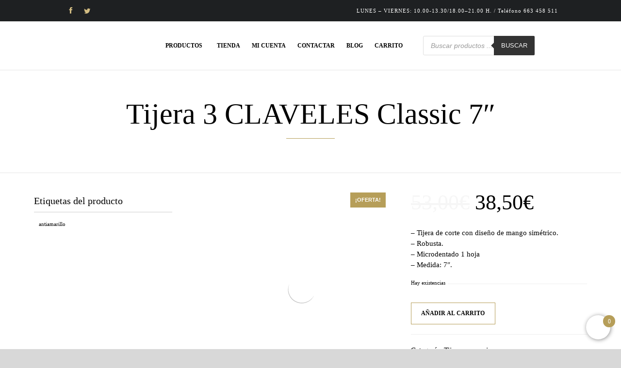

--- FILE ---
content_type: text/html; charset=UTF-8
request_url: https://copebe.es/producto/tijera-3-claveles-mod-classic-7/
body_size: 44629
content:
<!DOCTYPE html>
<!--[if IE]><![endif]-->
<!--[if IE 9 ]><html lang="es" class="no-js ie9"> <![endif]-->
<!--[if (gt IE 9)|!(IE)]><!--><html lang="es" class="no-ie no-js"> <!--<![endif]--><head><script data-no-optimize="1">var litespeed_docref=sessionStorage.getItem("litespeed_docref");litespeed_docref&&(Object.defineProperty(document,"referrer",{get:function(){return litespeed_docref}}),sessionStorage.removeItem("litespeed_docref"));</script> <meta charset="UTF-8" /><meta http-equiv="X-UA-Compatible" content="IE=edge" /><meta name="viewport" content="width=device-width, initial-scale=1"><link rel="pingback" href="https://copebe.es/xmlrpc.php" /> <script data-cfasync="false" data-no-defer="1" data-no-minify="1" data-no-optimize="1">var ewww_webp_supported=!1;function check_webp_feature(A,e){var w;e=void 0!==e?e:function(){},ewww_webp_supported?e(ewww_webp_supported):((w=new Image).onload=function(){ewww_webp_supported=0<w.width&&0<w.height,e&&e(ewww_webp_supported)},w.onerror=function(){e&&e(!1)},w.src="data:image/webp;base64,"+{alpha:"UklGRkoAAABXRUJQVlA4WAoAAAAQAAAAAAAAAAAAQUxQSAwAAAARBxAR/Q9ERP8DAABWUDggGAAAABQBAJ0BKgEAAQAAAP4AAA3AAP7mtQAAAA=="}[A])}check_webp_feature("alpha");</script><script data-cfasync="false" data-no-defer="1" data-no-minify="1" data-no-optimize="1">var Arrive=function(c,w){"use strict";if(c.MutationObserver&&"undefined"!=typeof HTMLElement){var r,a=0,u=(r=HTMLElement.prototype.matches||HTMLElement.prototype.webkitMatchesSelector||HTMLElement.prototype.mozMatchesSelector||HTMLElement.prototype.msMatchesSelector,{matchesSelector:function(e,t){return e instanceof HTMLElement&&r.call(e,t)},addMethod:function(e,t,r){var a=e[t];e[t]=function(){return r.length==arguments.length?r.apply(this,arguments):"function"==typeof a?a.apply(this,arguments):void 0}},callCallbacks:function(e,t){t&&t.options.onceOnly&&1==t.firedElems.length&&(e=[e[0]]);for(var r,a=0;r=e[a];a++)r&&r.callback&&r.callback.call(r.elem,r.elem);t&&t.options.onceOnly&&1==t.firedElems.length&&t.me.unbindEventWithSelectorAndCallback.call(t.target,t.selector,t.callback)},checkChildNodesRecursively:function(e,t,r,a){for(var i,n=0;i=e[n];n++)r(i,t,a)&&a.push({callback:t.callback,elem:i}),0<i.childNodes.length&&u.checkChildNodesRecursively(i.childNodes,t,r,a)},mergeArrays:function(e,t){var r,a={};for(r in e)e.hasOwnProperty(r)&&(a[r]=e[r]);for(r in t)t.hasOwnProperty(r)&&(a[r]=t[r]);return a},toElementsArray:function(e){return e=void 0!==e&&("number"!=typeof e.length||e===c)?[e]:e}}),e=(l.prototype.addEvent=function(e,t,r,a){a={target:e,selector:t,options:r,callback:a,firedElems:[]};return this._beforeAdding&&this._beforeAdding(a),this._eventsBucket.push(a),a},l.prototype.removeEvent=function(e){for(var t,r=this._eventsBucket.length-1;t=this._eventsBucket[r];r--)e(t)&&(this._beforeRemoving&&this._beforeRemoving(t),(t=this._eventsBucket.splice(r,1))&&t.length&&(t[0].callback=null))},l.prototype.beforeAdding=function(e){this._beforeAdding=e},l.prototype.beforeRemoving=function(e){this._beforeRemoving=e},l),t=function(i,n){var o=new e,l=this,s={fireOnAttributesModification:!1};return o.beforeAdding(function(t){var e=t.target;e!==c.document&&e!==c||(e=document.getElementsByTagName("html")[0]);var r=new MutationObserver(function(e){n.call(this,e,t)}),a=i(t.options);r.observe(e,a),t.observer=r,t.me=l}),o.beforeRemoving(function(e){e.observer.disconnect()}),this.bindEvent=function(e,t,r){t=u.mergeArrays(s,t);for(var a=u.toElementsArray(this),i=0;i<a.length;i++)o.addEvent(a[i],e,t,r)},this.unbindEvent=function(){var r=u.toElementsArray(this);o.removeEvent(function(e){for(var t=0;t<r.length;t++)if(this===w||e.target===r[t])return!0;return!1})},this.unbindEventWithSelectorOrCallback=function(r){var a=u.toElementsArray(this),i=r,e="function"==typeof r?function(e){for(var t=0;t<a.length;t++)if((this===w||e.target===a[t])&&e.callback===i)return!0;return!1}:function(e){for(var t=0;t<a.length;t++)if((this===w||e.target===a[t])&&e.selector===r)return!0;return!1};o.removeEvent(e)},this.unbindEventWithSelectorAndCallback=function(r,a){var i=u.toElementsArray(this);o.removeEvent(function(e){for(var t=0;t<i.length;t++)if((this===w||e.target===i[t])&&e.selector===r&&e.callback===a)return!0;return!1})},this},i=new function(){var s={fireOnAttributesModification:!1,onceOnly:!1,existing:!1};function n(e,t,r){return!(!u.matchesSelector(e,t.selector)||(e._id===w&&(e._id=a++),-1!=t.firedElems.indexOf(e._id)))&&(t.firedElems.push(e._id),!0)}var c=(i=new t(function(e){var t={attributes:!1,childList:!0,subtree:!0};return e.fireOnAttributesModification&&(t.attributes=!0),t},function(e,i){e.forEach(function(e){var t=e.addedNodes,r=e.target,a=[];null!==t&&0<t.length?u.checkChildNodesRecursively(t,i,n,a):"attributes"===e.type&&n(r,i)&&a.push({callback:i.callback,elem:r}),u.callCallbacks(a,i)})})).bindEvent;return i.bindEvent=function(e,t,r){t=void 0===r?(r=t,s):u.mergeArrays(s,t);var a=u.toElementsArray(this);if(t.existing){for(var i=[],n=0;n<a.length;n++)for(var o=a[n].querySelectorAll(e),l=0;l<o.length;l++)i.push({callback:r,elem:o[l]});if(t.onceOnly&&i.length)return r.call(i[0].elem,i[0].elem);setTimeout(u.callCallbacks,1,i)}c.call(this,e,t,r)},i},o=new function(){var a={};function i(e,t){return u.matchesSelector(e,t.selector)}var n=(o=new t(function(){return{childList:!0,subtree:!0}},function(e,r){e.forEach(function(e){var t=e.removedNodes,e=[];null!==t&&0<t.length&&u.checkChildNodesRecursively(t,r,i,e),u.callCallbacks(e,r)})})).bindEvent;return o.bindEvent=function(e,t,r){t=void 0===r?(r=t,a):u.mergeArrays(a,t),n.call(this,e,t,r)},o};d(HTMLElement.prototype),d(NodeList.prototype),d(HTMLCollection.prototype),d(HTMLDocument.prototype),d(Window.prototype);var n={};return s(i,n,"unbindAllArrive"),s(o,n,"unbindAllLeave"),n}function l(){this._eventsBucket=[],this._beforeAdding=null,this._beforeRemoving=null}function s(e,t,r){u.addMethod(t,r,e.unbindEvent),u.addMethod(t,r,e.unbindEventWithSelectorOrCallback),u.addMethod(t,r,e.unbindEventWithSelectorAndCallback)}function d(e){e.arrive=i.bindEvent,s(i,e,"unbindArrive"),e.leave=o.bindEvent,s(o,e,"unbindLeave")}}(window,void 0),ewww_webp_supported=!1;function check_webp_feature(e,t){var r;ewww_webp_supported?t(ewww_webp_supported):((r=new Image).onload=function(){ewww_webp_supported=0<r.width&&0<r.height,t(ewww_webp_supported)},r.onerror=function(){t(!1)},r.src="data:image/webp;base64,"+{alpha:"UklGRkoAAABXRUJQVlA4WAoAAAAQAAAAAAAAAAAAQUxQSAwAAAARBxAR/Q9ERP8DAABWUDggGAAAABQBAJ0BKgEAAQAAAP4AAA3AAP7mtQAAAA==",animation:"UklGRlIAAABXRUJQVlA4WAoAAAASAAAAAAAAAAAAQU5JTQYAAAD/////AABBTk1GJgAAAAAAAAAAAAAAAAAAAGQAAABWUDhMDQAAAC8AAAAQBxAREYiI/gcA"}[e])}function ewwwLoadImages(e){if(e){for(var t=document.querySelectorAll(".batch-image img, .image-wrapper a, .ngg-pro-masonry-item a, .ngg-galleria-offscreen-seo-wrapper a"),r=0,a=t.length;r<a;r++)ewwwAttr(t[r],"data-src",t[r].getAttribute("data-webp")),ewwwAttr(t[r],"data-thumbnail",t[r].getAttribute("data-webp-thumbnail"));for(var i=document.querySelectorAll("div.woocommerce-product-gallery__image"),r=0,a=i.length;r<a;r++)ewwwAttr(i[r],"data-thumb",i[r].getAttribute("data-webp-thumb"))}for(var n=document.querySelectorAll("video"),r=0,a=n.length;r<a;r++)ewwwAttr(n[r],"poster",e?n[r].getAttribute("data-poster-webp"):n[r].getAttribute("data-poster-image"));for(var o,l=document.querySelectorAll("img.ewww_webp_lazy_load"),r=0,a=l.length;r<a;r++)e&&(ewwwAttr(l[r],"data-lazy-srcset",l[r].getAttribute("data-lazy-srcset-webp")),ewwwAttr(l[r],"data-srcset",l[r].getAttribute("data-srcset-webp")),ewwwAttr(l[r],"data-lazy-src",l[r].getAttribute("data-lazy-src-webp")),ewwwAttr(l[r],"data-src",l[r].getAttribute("data-src-webp")),ewwwAttr(l[r],"data-orig-file",l[r].getAttribute("data-webp-orig-file")),ewwwAttr(l[r],"data-medium-file",l[r].getAttribute("data-webp-medium-file")),ewwwAttr(l[r],"data-large-file",l[r].getAttribute("data-webp-large-file")),null!=(o=l[r].getAttribute("srcset"))&&!1!==o&&o.includes("R0lGOD")&&ewwwAttr(l[r],"src",l[r].getAttribute("data-lazy-src-webp"))),l[r].className=l[r].className.replace(/\bewww_webp_lazy_load\b/,"");for(var s=document.querySelectorAll(".ewww_webp"),r=0,a=s.length;r<a;r++)e?(ewwwAttr(s[r],"srcset",s[r].getAttribute("data-srcset-webp")),ewwwAttr(s[r],"src",s[r].getAttribute("data-src-webp")),ewwwAttr(s[r],"data-orig-file",s[r].getAttribute("data-webp-orig-file")),ewwwAttr(s[r],"data-medium-file",s[r].getAttribute("data-webp-medium-file")),ewwwAttr(s[r],"data-large-file",s[r].getAttribute("data-webp-large-file")),ewwwAttr(s[r],"data-large_image",s[r].getAttribute("data-webp-large_image")),ewwwAttr(s[r],"data-src",s[r].getAttribute("data-webp-src"))):(ewwwAttr(s[r],"srcset",s[r].getAttribute("data-srcset-img")),ewwwAttr(s[r],"src",s[r].getAttribute("data-src-img"))),s[r].className=s[r].className.replace(/\bewww_webp\b/,"ewww_webp_loaded");window.jQuery&&jQuery.fn.isotope&&jQuery.fn.imagesLoaded&&(jQuery(".fusion-posts-container-infinite").imagesLoaded(function(){jQuery(".fusion-posts-container-infinite").hasClass("isotope")&&jQuery(".fusion-posts-container-infinite").isotope()}),jQuery(".fusion-portfolio:not(.fusion-recent-works) .fusion-portfolio-wrapper").imagesLoaded(function(){jQuery(".fusion-portfolio:not(.fusion-recent-works) .fusion-portfolio-wrapper").isotope()}))}function ewwwWebPInit(e){ewwwLoadImages(e),ewwwNggLoadGalleries(e),document.arrive(".ewww_webp",function(){ewwwLoadImages(e)}),document.arrive(".ewww_webp_lazy_load",function(){ewwwLoadImages(e)}),document.arrive("videos",function(){ewwwLoadImages(e)}),"loading"==document.readyState?document.addEventListener("DOMContentLoaded",ewwwJSONParserInit):("undefined"!=typeof galleries&&ewwwNggParseGalleries(e),ewwwWooParseVariations(e))}function ewwwAttr(e,t,r){null!=r&&!1!==r&&e.setAttribute(t,r)}function ewwwJSONParserInit(){"undefined"!=typeof galleries&&check_webp_feature("alpha",ewwwNggParseGalleries),check_webp_feature("alpha",ewwwWooParseVariations)}function ewwwWooParseVariations(e){if(e)for(var t=document.querySelectorAll("form.variations_form"),r=0,a=t.length;r<a;r++){var i=t[r].getAttribute("data-product_variations"),n=!1;try{for(var o in i=JSON.parse(i))void 0!==i[o]&&void 0!==i[o].image&&(void 0!==i[o].image.src_webp&&(i[o].image.src=i[o].image.src_webp,n=!0),void 0!==i[o].image.srcset_webp&&(i[o].image.srcset=i[o].image.srcset_webp,n=!0),void 0!==i[o].image.full_src_webp&&(i[o].image.full_src=i[o].image.full_src_webp,n=!0),void 0!==i[o].image.gallery_thumbnail_src_webp&&(i[o].image.gallery_thumbnail_src=i[o].image.gallery_thumbnail_src_webp,n=!0),void 0!==i[o].image.thumb_src_webp&&(i[o].image.thumb_src=i[o].image.thumb_src_webp,n=!0));n&&ewwwAttr(t[r],"data-product_variations",JSON.stringify(i))}catch(e){}}}function ewwwNggParseGalleries(e){if(e)for(var t in galleries){var r=galleries[t];galleries[t].images_list=ewwwNggParseImageList(r.images_list)}}function ewwwNggLoadGalleries(e){e&&document.addEventListener("ngg.galleria.themeadded",function(e,t){window.ngg_galleria._create_backup=window.ngg_galleria.create,window.ngg_galleria.create=function(e,t){var r=$(e).data("id");return galleries["gallery_"+r].images_list=ewwwNggParseImageList(galleries["gallery_"+r].images_list),window.ngg_galleria._create_backup(e,t)}})}function ewwwNggParseImageList(e){for(var t in e){var r=e[t];if(void 0!==r["image-webp"]&&(e[t].image=r["image-webp"],delete e[t]["image-webp"]),void 0!==r["thumb-webp"]&&(e[t].thumb=r["thumb-webp"],delete e[t]["thumb-webp"]),void 0!==r.full_image_webp&&(e[t].full_image=r.full_image_webp,delete e[t].full_image_webp),void 0!==r.srcsets)for(var a in r.srcsets)nggSrcset=r.srcsets[a],void 0!==r.srcsets[a+"-webp"]&&(e[t].srcsets[a]=r.srcsets[a+"-webp"],delete e[t].srcsets[a+"-webp"]);if(void 0!==r.full_srcsets)for(var i in r.full_srcsets)nggFSrcset=r.full_srcsets[i],void 0!==r.full_srcsets[i+"-webp"]&&(e[t].full_srcsets[i]=r.full_srcsets[i+"-webp"],delete e[t].full_srcsets[i+"-webp"])}return e}check_webp_feature("alpha",ewwwWebPInit);</script><meta name='robots' content='index, follow, max-image-preview:large, max-snippet:-1, max-video-preview:-1' /><title>Tijera 3 CLAVELES Classic 7&quot; - Copebe productos para peluquerias , profesionales y particulares</title><link rel="canonical" href="https://copebe.es/producto/tijera-3-claveles-mod-classic-7/" /><meta property="og:locale" content="es_ES" /><meta property="og:type" content="article" /><meta property="og:title" content="Tijera 3 CLAVELES Classic 7&quot; - Copebe productos para peluquerias , profesionales y particulares" /><meta property="og:description" content="- Tijera de corte con diseño de mango simétrico. - Robusta. - Microdentado 1 hoja - Medida: 7&quot;." /><meta property="og:url" content="https://copebe.es/producto/tijera-3-claveles-mod-classic-7/" /><meta property="og:site_name" content="Copebe productos para peluquerias , profesionales y particulares" /><meta property="article:publisher" content="https://www.facebook.com/copebe.es/" /><meta property="article:modified_time" content="2021-05-20T09:26:28+00:00" /><meta property="og:image" content="https://copebe.es/wp-content/uploads/2017/05/tijera-star-hrc56-st-ligth-3claveles-ref-12575.jpg" /><meta property="og:image:width" content="800" /><meta property="og:image:height" content="800" /><meta property="og:image:type" content="image/jpeg" /><meta name="twitter:card" content="summary_large_image" /><meta name="twitter:site" content="@copebeonline" /> <script type="application/ld+json" class="yoast-schema-graph">{"@context":"https://schema.org","@graph":[{"@type":"WebPage","@id":"https://copebe.es/producto/tijera-3-claveles-mod-classic-7/","url":"https://copebe.es/producto/tijera-3-claveles-mod-classic-7/","name":"Tijera 3 CLAVELES Classic 7\" - Copebe productos para peluquerias , profesionales y particulares","isPartOf":{"@id":"https://copebe.es/#website"},"primaryImageOfPage":{"@id":"https://copebe.es/producto/tijera-3-claveles-mod-classic-7/#primaryimage"},"image":{"@id":"https://copebe.es/producto/tijera-3-claveles-mod-classic-7/#primaryimage"},"thumbnailUrl":"https://copebe.es/wp-content/uploads/2017/05/tijera-star-hrc56-st-ligth-3claveles-ref-12575.jpg","datePublished":"2017-05-01T17:55:14+00:00","dateModified":"2021-05-20T09:26:28+00:00","breadcrumb":{"@id":"https://copebe.es/producto/tijera-3-claveles-mod-classic-7/#breadcrumb"},"inLanguage":"es","potentialAction":[{"@type":"ReadAction","target":["https://copebe.es/producto/tijera-3-claveles-mod-classic-7/"]}]},{"@type":"ImageObject","inLanguage":"es","@id":"https://copebe.es/producto/tijera-3-claveles-mod-classic-7/#primaryimage","url":"https://copebe.es/wp-content/uploads/2017/05/tijera-star-hrc56-st-ligth-3claveles-ref-12575.jpg","contentUrl":"https://copebe.es/wp-content/uploads/2017/05/tijera-star-hrc56-st-ligth-3claveles-ref-12575.jpg","width":800,"height":800},{"@type":"BreadcrumbList","@id":"https://copebe.es/producto/tijera-3-claveles-mod-classic-7/#breadcrumb","itemListElement":[{"@type":"ListItem","position":1,"name":"Portada","item":"https://copebe.es/"},{"@type":"ListItem","position":2,"name":"Productos","item":"https://copebe.es/shop/"},{"@type":"ListItem","position":3,"name":"UTILLAJE DE PELUQUERÍA","item":"https://copebe.es/categoria-producto/utillaje/"},{"@type":"ListItem","position":4,"name":"Tijeras y navajas","item":"https://copebe.es/categoria-producto/utillaje/tijeras-y-navajas/"},{"@type":"ListItem","position":5,"name":"Tijera 3 CLAVELES Classic 7&#8243;"}]},{"@type":"WebSite","@id":"https://copebe.es/#website","url":"https://copebe.es/","name":"Copebe productos para peluquerias , profesionales y particulares","description":"","publisher":{"@id":"https://copebe.es/#organization"},"potentialAction":[{"@type":"SearchAction","target":{"@type":"EntryPoint","urlTemplate":"https://copebe.es/?s={search_term_string}"},"query-input":{"@type":"PropertyValueSpecification","valueRequired":true,"valueName":"search_term_string"}}],"inLanguage":"es"},{"@type":"Organization","@id":"https://copebe.es/#organization","name":"Copebe productos de peluquería","url":"https://copebe.es/","logo":{"@type":"ImageObject","inLanguage":"es","@id":"https://copebe.es/#/schema/logo/image/","url":"https://copebe.es/wp-content/uploads/2018/07/logo-copebe2-1.png","contentUrl":"https://copebe.es/wp-content/uploads/2018/07/logo-copebe2-1.png","width":300,"height":100,"caption":"Copebe productos de peluquería"},"image":{"@id":"https://copebe.es/#/schema/logo/image/"},"sameAs":["https://www.facebook.com/copebe.es/","https://x.com/copebeonline"]}]}</script> <link rel='dns-prefetch' href='//fonts.googleapis.com' /><style id='wp-img-auto-sizes-contain-inline-css' type='text/css'>img:is([sizes=auto i],[sizes^="auto," i]){contain-intrinsic-size:3000px 1500px}
/*# sourceURL=wp-img-auto-sizes-contain-inline-css */</style><style id="litespeed-ccss">ul{box-sizing:border-box}:root{--wp--preset--font-size--normal:16px;--wp--preset--font-size--huge:42px}.screen-reader-text{clip:rect(1px,1px,1px,1px);word-wrap:normal!important;border:0;-webkit-clip-path:inset(50%);clip-path:inset(50%);height:1px;margin:-1px;overflow:hidden;padding:0;position:absolute;width:1px}body{--wp--preset--color--black:#000;--wp--preset--color--cyan-bluish-gray:#abb8c3;--wp--preset--color--white:#fff;--wp--preset--color--pale-pink:#f78da7;--wp--preset--color--vivid-red:#cf2e2e;--wp--preset--color--luminous-vivid-orange:#ff6900;--wp--preset--color--luminous-vivid-amber:#fcb900;--wp--preset--color--light-green-cyan:#7bdcb5;--wp--preset--color--vivid-green-cyan:#00d084;--wp--preset--color--pale-cyan-blue:#8ed1fc;--wp--preset--color--vivid-cyan-blue:#0693e3;--wp--preset--color--vivid-purple:#9b51e0;--wp--preset--gradient--vivid-cyan-blue-to-vivid-purple:linear-gradient(135deg,rgba(6,147,227,1) 0%,#9b51e0 100%);--wp--preset--gradient--light-green-cyan-to-vivid-green-cyan:linear-gradient(135deg,#7adcb4 0%,#00d082 100%);--wp--preset--gradient--luminous-vivid-amber-to-luminous-vivid-orange:linear-gradient(135deg,rgba(252,185,0,1) 0%,rgba(255,105,0,1) 100%);--wp--preset--gradient--luminous-vivid-orange-to-vivid-red:linear-gradient(135deg,rgba(255,105,0,1) 0%,#cf2e2e 100%);--wp--preset--gradient--very-light-gray-to-cyan-bluish-gray:linear-gradient(135deg,#eee 0%,#a9b8c3 100%);--wp--preset--gradient--cool-to-warm-spectrum:linear-gradient(135deg,#4aeadc 0%,#9778d1 20%,#cf2aba 40%,#ee2c82 60%,#fb6962 80%,#fef84c 100%);--wp--preset--gradient--blush-light-purple:linear-gradient(135deg,#ffceec 0%,#9896f0 100%);--wp--preset--gradient--blush-bordeaux:linear-gradient(135deg,#fecda5 0%,#fe2d2d 50%,#6b003e 100%);--wp--preset--gradient--luminous-dusk:linear-gradient(135deg,#ffcb70 0%,#c751c0 50%,#4158d0 100%);--wp--preset--gradient--pale-ocean:linear-gradient(135deg,#fff5cb 0%,#b6e3d4 50%,#33a7b5 100%);--wp--preset--gradient--electric-grass:linear-gradient(135deg,#caf880 0%,#71ce7e 100%);--wp--preset--gradient--midnight:linear-gradient(135deg,#020381 0%,#2874fc 100%);--wp--preset--font-size--small:13px;--wp--preset--font-size--medium:20px;--wp--preset--font-size--large:36px;--wp--preset--font-size--x-large:42px;--wp--preset--spacing--20:.44rem;--wp--preset--spacing--30:.67rem;--wp--preset--spacing--40:1rem;--wp--preset--spacing--50:1.5rem;--wp--preset--spacing--60:2.25rem;--wp--preset--spacing--70:3.38rem;--wp--preset--spacing--80:5.06rem;--wp--preset--shadow--natural:6px 6px 9px rgba(0,0,0,.2);--wp--preset--shadow--deep:12px 12px 50px rgba(0,0,0,.4);--wp--preset--shadow--sharp:6px 6px 0px rgba(0,0,0,.2);--wp--preset--shadow--outlined:6px 6px 0px -3px rgba(255,255,255,1),6px 6px rgba(0,0,0,1);--wp--preset--shadow--crisp:6px 6px 0px rgba(0,0,0,1)}.wmc-cart-wrapper{width:270px;position:fixed;z-index:99999}.wmc-cart{position:absolute}.wmc-count{position:absolute;right:-10px;height:25px;width:25px;border-radius:100px;background-color:#000;color:#fff;display:flex;justify-content:center;align-items:center;align-content:center;font-size:12px;top:0}.wmc-content{height:420px;position:relative;background-color:#fff;overflow:hidden;top:50px;width:270px;right:10px;display:none;border:1px solid #ccc;text-align:center;z-index:999}.wmc-content h3{font-size:20px!important;height:40px;margin:0!important;display:flex;justify-content:center;align-items:center;background-color:#333;color:#fff}.wmc-empty{height:auto}:root{--woocommerce:#7f54b3;--wc-green:#7ad03a;--wc-red:#a00;--wc-orange:#ffba00;--wc-blue:#2ea2cc;--wc-primary:#7f54b3;--wc-primary-text:#fff;--wc-secondary:#e9e6ed;--wc-secondary-text:#515151;--wc-highlight:#b3af54;--wc-highligh-text:#fff;--wc-content-bg:#fff;--wc-subtext:#767676}.woocommerce img,.woocommerce-page img{height:auto;max-width:100%}.woocommerce div.product div.images,.woocommerce-page div.product div.images{float:left;width:48%}.woocommerce div.product div.summary,.woocommerce-page div.product div.summary{float:right;width:48%;clear:none}.woocommerce div.product .woocommerce-tabs,.woocommerce-page div.product .woocommerce-tabs{clear:both}@media only screen and (max-width:768px){:root{--woocommerce:#7f54b3;--wc-green:#7ad03a;--wc-red:#a00;--wc-orange:#ffba00;--wc-blue:#2ea2cc;--wc-primary:#7f54b3;--wc-primary-text:#fff;--wc-secondary:#e9e6ed;--wc-secondary-text:#515151;--wc-highlight:#b3af54;--wc-highligh-text:#fff;--wc-content-bg:#fff;--wc-subtext:#767676}.woocommerce div.product div.images,.woocommerce div.product div.summary,.woocommerce-page div.product div.images,.woocommerce-page div.product div.summary{float:none;width:100%}}:root{--woocommerce:#7f54b3;--wc-green:#7ad03a;--wc-red:#a00;--wc-orange:#ffba00;--wc-blue:#2ea2cc;--wc-primary:#7f54b3;--wc-primary-text:#fff;--wc-secondary:#e9e6ed;--wc-secondary-text:#515151;--wc-highlight:#b3af54;--wc-highligh-text:#fff;--wc-content-bg:#fff;--wc-subtext:#767676}.screen-reader-text{clip:rect(1px,1px,1px,1px);height:1px;overflow:hidden;position:absolute!important;width:1px;word-wrap:normal!important}.woocommerce div.product{margin-bottom:0;position:relative}.woocommerce div.product p.price ins{background:inherit;font-weight:700;display:inline-block}.woocommerce div.product p.price del{opacity:.5;display:inline-block}.woocommerce div.product div.images{margin-bottom:2em}.woocommerce div.product div.images img{display:block;width:100%;height:auto;box-shadow:none}.woocommerce div.product div.images.woocommerce-product-gallery{position:relative}.woocommerce div.product div.summary{margin-bottom:2em}.woocommerce span.onsale{min-height:3.236em;min-width:3.236em;padding:.202em;font-size:1em;font-weight:700;position:absolute;text-align:center;line-height:3.236;top:-.5em;left:-.5em;margin:0;border-radius:100%;background-color:#b3af54;color:#fff;font-size:.857em;z-index:9}#mega-menu-wrap-menu-header #mega-menu-menu-header ul,#mega-menu-wrap-menu-header #mega-menu-menu-header li,#mega-menu-wrap-menu-header #mega-menu-menu-header div,#mega-menu-wrap-menu-header #mega-menu-menu-header a{color:#000;font-family:inherit;font-size:13px;background:0 0;border:0;border-radius:0;margin:0;opacity:1;padding:0;position:relative;right:auto;top:auto;bottom:auto;left:auto;text-align:left;text-transform:none;vertical-align:baseline;box-shadow:none;list-style-type:none;line-height:1.7;box-sizing:border-box;float:none;overflow:visible;display:block;min-height:0;text-decoration:none;width:auto;clip:auto;height:auto;outline:none;visibility:inherit}#mega-menu-wrap-menu-header #mega-menu-menu-header ul:before,#mega-menu-wrap-menu-header #mega-menu-menu-header li:before,#mega-menu-wrap-menu-header #mega-menu-menu-header div:before,#mega-menu-wrap-menu-header #mega-menu-menu-header a:before,#mega-menu-wrap-menu-header #mega-menu-menu-header ul:after,#mega-menu-wrap-menu-header #mega-menu-menu-header li:after,#mega-menu-wrap-menu-header #mega-menu-menu-header div:after,#mega-menu-wrap-menu-header #mega-menu-menu-header a:after{display:none}#mega-menu-wrap-menu-header,#mega-menu-wrap-menu-header #mega-menu-menu-header,#mega-menu-wrap-menu-header #mega-menu-menu-header ul.mega-sub-menu,#mega-menu-wrap-menu-header #mega-menu-menu-header li.mega-menu-item,#mega-menu-wrap-menu-header #mega-menu-menu-header a.mega-menu-link{border-radius:0;box-shadow:none;background:0 0;border:0;bottom:auto;box-sizing:border-box;clip:auto;color:#000;display:block;float:none;font-family:inherit;font-size:13px;height:auto;left:auto;line-height:1.7;list-style-type:none;margin:0;min-height:auto;max-height:none;min-width:auto;max-width:none;opacity:1;outline:none;overflow:visible;padding:0;position:relative;right:auto;text-align:left;text-decoration:none;text-indent:0;text-transform:none;transform:none;top:auto;vertical-align:baseline;visibility:inherit;width:auto;word-wrap:break-word;white-space:normal}#mega-menu-wrap-menu-header:before,#mega-menu-wrap-menu-header #mega-menu-menu-header:before,#mega-menu-wrap-menu-header #mega-menu-menu-header ul.mega-sub-menu:before,#mega-menu-wrap-menu-header #mega-menu-menu-header li.mega-menu-item:before,#mega-menu-wrap-menu-header #mega-menu-menu-header a.mega-menu-link:before,#mega-menu-wrap-menu-header:after,#mega-menu-wrap-menu-header #mega-menu-menu-header:after,#mega-menu-wrap-menu-header #mega-menu-menu-header ul.mega-sub-menu:after,#mega-menu-wrap-menu-header #mega-menu-menu-header li.mega-menu-item:after,#mega-menu-wrap-menu-header #mega-menu-menu-header a.mega-menu-link:after{display:none}#mega-menu-wrap-menu-header{border-radius:0}@media only screen and (min-width:901px){#mega-menu-wrap-menu-header{background:rgba(255,255,255,0)}}#mega-menu-wrap-menu-header #mega-menu-menu-header{visibility:visible;text-align:center;padding:0}#mega-menu-wrap-menu-header #mega-menu-menu-header a.mega-menu-link{display:inline}#mega-menu-wrap-menu-header #mega-menu-menu-header input{max-width:100%}#mega-menu-wrap-menu-header #mega-menu-menu-header li.mega-menu-item>ul.mega-sub-menu{display:block;visibility:hidden;opacity:1}@media only screen and (max-width:900px){#mega-menu-wrap-menu-header #mega-menu-menu-header li.mega-menu-item>ul.mega-sub-menu{display:none;visibility:visible;opacity:1}}#mega-menu-wrap-menu-header #mega-menu-menu-header li.mega-menu-item a.mega-menu-link:before{display:inline-block;font:inherit;font-family:dashicons;position:static;margin:0 6px 0 0;vertical-align:top;-webkit-font-smoothing:antialiased;-moz-osx-font-smoothing:grayscale;color:inherit;background:0 0;height:auto;width:auto;top:auto}#mega-menu-wrap-menu-header #mega-menu-menu-header>li.mega-menu-item{margin:0;display:inline-block;height:auto;vertical-align:middle}#mega-menu-wrap-menu-header #mega-menu-menu-header>li.mega-menu-item>a.mega-menu-link{line-height:60px;height:60px;padding:0 12px;vertical-align:baseline;width:auto;display:block;color:#000;text-transform:uppercase;text-decoration:none;text-align:left;background:rgba(0,0,0,0);border:0;border-radius:0;font-family:inherit;font-size:12px;font-weight:700;outline:none}@media only screen and (max-width:900px){#mega-menu-wrap-menu-header #mega-menu-menu-header>li.mega-menu-item{display:list-item;margin:0;clear:both;border:0}#mega-menu-wrap-menu-header #mega-menu-menu-header>li.mega-menu-item>a.mega-menu-link{border-radius:0;border:0;margin:0;line-height:40px;height:40px;padding:0 10px;background:0 0;text-align:left;color:#000;font-size:12px}}#mega-menu-wrap-menu-header #mega-menu-menu-header>li.mega-menu-flyout ul.mega-sub-menu{z-index:999;position:absolute;width:200px;max-width:none;padding:5px 0;border:0;background:#fff;background:linear-gradient(to bottom,#fdfdfd,#fff);filter:progid:DXImageTransform.Microsoft.gradient(startColorstr='#FFFDFDFD',endColorstr='#FFFFFFFF');border-radius:0;box-shadow:0px 3px 4px 0px rgba(61,51,51,.1)}@media only screen and (max-width:900px){#mega-menu-wrap-menu-header #mega-menu-menu-header>li.mega-menu-flyout ul.mega-sub-menu{float:left;position:static;width:100%;padding:0;border:0;border-radius:0}}@media only screen and (max-width:900px){#mega-menu-wrap-menu-header #mega-menu-menu-header>li.mega-menu-flyout ul.mega-sub-menu li.mega-menu-item{clear:both}}#mega-menu-wrap-menu-header #mega-menu-menu-header>li.mega-menu-flyout ul.mega-sub-menu li.mega-menu-item a.mega-menu-link{display:block;background:#fff;color:#000;font-family:inherit;font-size:13px;font-weight:400;padding:0 20px;line-height:40px;text-decoration:none;text-transform:none;vertical-align:baseline}#mega-menu-wrap-menu-header #mega-menu-menu-header>li.mega-menu-flyout ul.mega-sub-menu li.mega-menu-item:first-child>a.mega-menu-link{border-top-left-radius:0;border-top-right-radius:0}@media only screen and (max-width:900px){#mega-menu-wrap-menu-header #mega-menu-menu-header>li.mega-menu-flyout ul.mega-sub-menu li.mega-menu-item:first-child>a.mega-menu-link{border-top-left-radius:0;border-top-right-radius:0}}#mega-menu-wrap-menu-header #mega-menu-menu-header>li.mega-menu-flyout ul.mega-sub-menu li.mega-menu-item:last-child>a.mega-menu-link{border-bottom-right-radius:0;border-bottom-left-radius:0}@media only screen and (max-width:900px){#mega-menu-wrap-menu-header #mega-menu-menu-header>li.mega-menu-flyout ul.mega-sub-menu li.mega-menu-item:last-child>a.mega-menu-link{border-bottom-right-radius:0;border-bottom-left-radius:0}}#mega-menu-wrap-menu-header #mega-menu-menu-header>li.mega-menu-flyout ul.mega-sub-menu li.mega-menu-item ul.mega-sub-menu{position:absolute;left:100%;top:0}@media only screen and (max-width:900px){#mega-menu-wrap-menu-header #mega-menu-menu-header>li.mega-menu-flyout ul.mega-sub-menu li.mega-menu-item ul.mega-sub-menu{position:static;left:0;width:100%}#mega-menu-wrap-menu-header #mega-menu-menu-header>li.mega-menu-flyout ul.mega-sub-menu li.mega-menu-item ul.mega-sub-menu a.mega-menu-link{padding-left:20px}#mega-menu-wrap-menu-header #mega-menu-menu-header>li.mega-menu-flyout ul.mega-sub-menu li.mega-menu-item ul.mega-sub-menu ul.mega-sub-menu a.mega-menu-link{padding-left:30px}}#mega-menu-wrap-menu-header #mega-menu-menu-header li.mega-menu-item-has-children>a.mega-menu-link>span.mega-indicator:after{content:'';font-family:dashicons;font-weight:400;display:inline-block;margin:0;vertical-align:top;-webkit-font-smoothing:antialiased;-moz-osx-font-smoothing:grayscale;transform:rotate(0);color:inherit;position:relative;background:0 0;height:auto;width:auto;right:auto;line-height:inherit}#mega-menu-wrap-menu-header #mega-menu-menu-header li.mega-menu-item-has-children>a.mega-menu-link>span.mega-indicator{display:inline-block;height:auto;width:auto;background:0 0;position:relative;left:auto;min-width:auto;line-height:inherit;color:inherit;font-size:inherit;padding:0;margin:0 0 0 6px}#mega-menu-wrap-menu-header #mega-menu-menu-header li.mega-menu-item-has-children li.mega-menu-item-has-children>a.mega-menu-link>span.mega-indicator{float:right}@media only screen and (max-width:900px){#mega-menu-wrap-menu-header #mega-menu-menu-header li.mega-menu-item-has-children>a.mega-menu-link>span.mega-indicator{float:right}}@media only screen and (min-width:901px){#mega-menu-wrap-menu-header #mega-menu-menu-header li.mega-menu-flyout li.mega-menu-item a.mega-menu-link>span.mega-indicator:after{content:'\f345'}}@media only screen and (max-width:900px){#mega-menu-wrap-menu-header:after{content:"";display:table;clear:both}}#mega-menu-wrap-menu-header .mega-menu-toggle{display:none;z-index:1;background:rgba(255,255,255,0);border-radius:2px;line-height:40px;height:40px;text-align:left;outline:none;white-space:nowrap}@media only screen and (max-width:900px){#mega-menu-wrap-menu-header .mega-menu-toggle{display:-webkit-box;display:-ms-flexbox;display:-webkit-flex;display:flex}}#mega-menu-wrap-menu-header .mega-menu-toggle .mega-toggle-blocks-left,#mega-menu-wrap-menu-header .mega-menu-toggle .mega-toggle-blocks-center,#mega-menu-wrap-menu-header .mega-menu-toggle .mega-toggle-blocks-right{display:-webkit-box;display:-ms-flexbox;display:-webkit-flex;display:flex;-ms-flex-preferred-size:33.33%;-webkit-flex-basis:33.33%;flex-basis:33.33%}#mega-menu-wrap-menu-header .mega-menu-toggle .mega-toggle-blocks-left{-webkit-box-flex:1;-ms-flex:1;-webkit-flex:1;flex:1;-webkit-box-pack:start;-ms-flex-pack:start;-webkit-justify-content:flex-start;justify-content:flex-start}#mega-menu-wrap-menu-header .mega-menu-toggle .mega-toggle-blocks-center{-webkit-box-pack:center;-ms-flex-pack:center;-webkit-justify-content:center;justify-content:center}#mega-menu-wrap-menu-header .mega-menu-toggle .mega-toggle-blocks-right{-webkit-box-flex:1;-ms-flex:1;-webkit-flex:1;flex:1;-webkit-box-pack:end;-ms-flex-pack:end;-webkit-justify-content:flex-end;justify-content:flex-end}#mega-menu-wrap-menu-header .mega-menu-toggle .mega-toggle-blocks-right .mega-toggle-block{margin-right:6px}#mega-menu-wrap-menu-header .mega-menu-toggle .mega-toggle-blocks-right .mega-toggle-block:only-child{margin-left:6px}#mega-menu-wrap-menu-header .mega-menu-toggle .mega-toggle-block{display:-webkit-box;display:-ms-flexbox;display:-webkit-flex;display:flex;height:100%;outline:0;-webkit-align-self:center;-ms-flex-item-align:center;align-self:center;-ms-flex-negative:0;-webkit-flex-shrink:0;flex-shrink:0}@media only screen and (max-width:900px){#mega-menu-wrap-menu-header .mega-menu-toggle+#mega-menu-menu-header{background:rgba(255,255,255,0);padding:0;display:none}}#mega-menu-wrap-menu-header .mega-menu-toggle .mega-toggle-block-0 .mega-toggle-animated{padding:0;display:-webkit-box;display:-ms-flexbox;display:-webkit-flex;display:flex;font:inherit;color:inherit;text-transform:none;background-color:transparent;border:0;margin:0;overflow:visible;transform:scale(.8);align-self:center;outline:0;background:0 0}#mega-menu-wrap-menu-header .mega-menu-toggle .mega-toggle-block-0 .mega-toggle-animated-box{width:40px;height:24px;display:inline-block;position:relative;outline:0}#mega-menu-wrap-menu-header .mega-menu-toggle .mega-toggle-block-0 .mega-toggle-animated-inner{display:block;top:50%;margin-top:-2px}#mega-menu-wrap-menu-header .mega-menu-toggle .mega-toggle-block-0 .mega-toggle-animated-inner,#mega-menu-wrap-menu-header .mega-menu-toggle .mega-toggle-block-0 .mega-toggle-animated-inner:before,#mega-menu-wrap-menu-header .mega-menu-toggle .mega-toggle-block-0 .mega-toggle-animated-inner:after{width:40px;height:4px;background-color:#ddd;border-radius:4px;position:absolute}#mega-menu-wrap-menu-header .mega-menu-toggle .mega-toggle-block-0 .mega-toggle-animated-inner:before,#mega-menu-wrap-menu-header .mega-menu-toggle .mega-toggle-block-0 .mega-toggle-animated-inner:after{content:"";display:block}#mega-menu-wrap-menu-header .mega-menu-toggle .mega-toggle-block-0 .mega-toggle-animated-inner:before{top:-10px}#mega-menu-wrap-menu-header .mega-menu-toggle .mega-toggle-block-0 .mega-toggle-animated-inner:after{bottom:-10px}#mega-menu-wrap-menu-header .mega-menu-toggle .mega-toggle-block-0 .mega-toggle-animated-slider .mega-toggle-animated-inner{top:2px}#mega-menu-wrap-menu-header .mega-menu-toggle .mega-toggle-block-0 .mega-toggle-animated-slider .mega-toggle-animated-inner:before{top:10px}#mega-menu-wrap-menu-header .mega-menu-toggle .mega-toggle-block-0 .mega-toggle-animated-slider .mega-toggle-animated-inner:after{top:20px}#mega-menu-wrap-menu-header{clear:both}.dgwt-wcas-search-wrapp{position:relative;line-height:100%;display:block;color:#444;min-width:230px;width:100%;text-align:left;margin:0 auto;-webkit-box-sizing:border-box;-moz-box-sizing:border-box;box-sizing:border-box}.dgwt-wcas-search-wrapp *{-webkit-box-sizing:border-box;-moz-box-sizing:border-box;box-sizing:border-box}.dgwt-wcas-search-form{margin:0;padding:0;width:100%}input[type=search].dgwt-wcas-search-input{-webkit-box-shadow:none;box-shadow:none;margin:0;-webkit-appearance:textfield;text-align:left}[type=search].dgwt-wcas-search-input::-ms-clear{display:none}[type=search].dgwt-wcas-search-input::-webkit-search-decoration{-webkit-appearance:none}[type=search].dgwt-wcas-search-input::-webkit-search-cancel-button{display:none}button.dgwt-wcas-search-submit{position:relative}.dgwt-wcas-preloader{height:100%;position:absolute;right:0;top:0;width:40px;z-index:-1;background-repeat:no-repeat;background-position:right 15px center;background-size:auto 44%}.dgwt-wcas-voice-search{position:absolute;right:0;top:0;height:100%;width:40px;z-index:1;opacity:.5;align-items:center;justify-content:center;display:none}.screen-reader-text{clip:rect(1px,1px,1px,1px);height:1px;overflow:hidden;position:absolute!important;width:1px}.dgwt-wcas-sf-wrapp:after,.dgwt-wcas-sf-wrapp:before{content:"";display:table}.dgwt-wcas-sf-wrapp:after{clear:both}.dgwt-wcas-sf-wrapp{zoom:1;width:100%;max-width:100vw;margin:0;position:relative;background:0 0}.dgwt-wcas-sf-wrapp input[type=search].dgwt-wcas-search-input{width:100%;height:40px;font-size:14px;line-height:100%;padding:10px 15px;margin:0;background:#fff;border:1px solid #ddd;border-radius:3px;-webkit-border-radius:3px;-webkit-appearance:none;box-sizing:border-box}.dgwt-wcas-sf-wrapp input[type=search].dgwt-wcas-search-input::-webkit-input-placeholder{color:#999;font-weight:400;font-style:italic;line-height:normal}.dgwt-wcas-sf-wrapp input[type=search].dgwt-wcas-search-input:-moz-placeholder{color:#999;font-weight:400;font-style:italic;line-height:normal}.dgwt-wcas-sf-wrapp input[type=search].dgwt-wcas-search-input::-moz-placeholder{color:#999;font-weight:400;font-style:italic;line-height:normal}.dgwt-wcas-sf-wrapp input[type=search].dgwt-wcas-search-input:-ms-input-placeholder{color:#999;font-weight:400;font-style:italic;line-height:normal}.dgwt-wcas-sf-wrapp button.dgwt-wcas-search-submit{overflow:visible;position:absolute;border:0;padding:0 15px;margin:0;height:40px;min-width:50px;width:auto;line-height:100%;min-height:100%;right:0;left:auto;top:0;bottom:auto;color:#fff;text-transform:uppercase;background-color:#333;border-radius:0 2px 2px 0;-webkit-border-radius:0 2px 2px 0;text-shadow:0 -1px 0 rgba(0,0,0,.3);-webkit-box-shadow:none;box-shadow:none;-webkit-appearance:none}.dgwt-wcas-sf-wrapp .dgwt-wcas-search-submit:before{content:'';position:absolute;border-width:8px 8px 8px 0;border-style:solid solid solid none;border-color:transparent #333;top:12px;left:-6px}.dgwt-wcas-sf-wrapp .dgwt-wcas-search-submit::-moz-focus-inner{border:0;padding:0}.icon{font-family:'icomoon'!important;font-weight:400!important;font-style:normal!important;display:inline-block;min-width:1em;-webkit-font-smoothing:antialiased;-moz-osx-font-smoothing:grayscale}.theme.icon{font-family:'theme'!important}html,body,div,span,h1,h2,h3,h4,p,del,img,ins,ul,li,form,label,article,aside,footer,header,nav,section{margin:0;padding:0;border:0;font-size:100%;font:inherit;vertical-align:baseline}html,body{-webkit-text-size-adjust:100%;-webkit-overflow-scrolling:touch}article,aside,footer,header,nav,section{display:block}ins{color:#545f64;text-decoration:none}del{text-decoration:line-through}input{vertical-align:middle}body{font:13px/1.231 sans-serif;*font-size:small}input,button{font:99% sans-serif}nav ul,nav li{margin:0;list-style:none;list-style-image:none}button,input{margin:0;box-shadow:none;border-radius:0}button{padding:0}button{-webkit-appearance:none;background-image:none}button{width:auto;overflow:visible}input{color:#444}.screen-reader-text,.visuallyhidden{border:0;clip:rect(0 0 0 0);height:1px;margin:-1px;overflow:hidden;padding:0;position:absolute;width:1px}.row,.clearfix{clear:both}.row:before,.row:after,.clearfix:before,.clearfix:after{content:" ";display:table}.row:after,.clearfix:after{clear:both}.row .row{margin-left:-25px;margin-right:-25px}.grid-1-2,.grid-1-3{position:relative;padding:0;float:left;box-sizing:border-box;display:block;padding:0 25px}.grid-1-2{width:50%}.grid-1-3{width:33.33333333%}.vamtam-cubeportfolio.cbp:after{-webkit-animation:none;animation:none;border:0;content:url("https://copebe.es/wp-content/themes/hair-beauty/wpv_theme/assets/images/loader-ring.gif");height:70px}html,body,p{color:#000}*,p,body,.main-container{font:300 15px/22px Lato}h1{font:normal 60px/60px Playfair Display}h2{font:300 44px/42px Lato}h3{font:normal 24px/30px Playfair Display}h4{font:300 20px/26px Lato}h1{color:#000}h2{color:#000}h3{color:#000}h4{color:#000}a{text-decoration:none;color:#000}a:visited{color:#000}p{margin:1em 0}h1,h2,h3,h4{margin-top:.6em;margin-bottom:.6em}.vamtam-button{display:inline-block;text-align:center;position:relative;z-index:0;vertical-align:middle;text-decoration:none;text-shadow:none;border-radius:0;text-align:center!important;font-size:1em;font-weight:400;line-height:1em;padding:0}.vamtam-button span{display:inline-block;font-size:1em;line-height:inherit;padding:.3em .4em;margin:0;vertical-align:middle!important}.vamtam-button span.icon{font-size:100%}.vamtam-button span.icon:first-child{background:0 0}.vamtam-button span.icon:first-child{padding:.7em 0 .8em 1.2em!important}.vamtam-button span.btext{position:relative;font-weight:500;padding:1.2em 1.6em;letter-spacing:1px}.vamtam-button.button-border{background:0 0;font-style:normal;overflow:hidden}.vamtam-button.button-border:after{content:'';position:absolute;z-index:-1;width:100%;height:0;bottom:0;left:0}.vamtam-button.button-border span.btext{padding:1.2em 2.1em!important;font-weight:600!important;line-height:1.2em}.vamtam-button.accent1.button-border{border:1px solid #b69e59}.vamtam-button.accent1.button-border span{color:#b69e59}.vamtam-button.hover-accent1.button-border:after{background:#b69e59}.fixed-header-box{position:relative;z-index:10;margin:0 auto}.fixed-header-box .logo-wrapper{display:-ms-flexbox;display:-webkit-flex;display:flex;flex-direction:column;justify-content:center;text-align:center}.fixed-header-box .logo-wrapper .logo{text-decoration:none!important;line-height:1;display:block;position:relative}.fixed-header-box .logo-wrapper .logo img{clear:both;padding:0;border:0!important;vertical-align:bottom}.fixed-header-box .logo-wrapper .logo-tagline{font:300 15px/22px Lato;font-size:16px;line-height:26px;display:block;padding-top:5px;color:#000}.header-content-wrapper{background-repeat:no-repeat;background-position:center top;background-attachment:scroll;background-size:auto;background-color:#fff;margin-top:0}header.main-header{padding:0;box-sizing:border-box}body:not(.sticky-header-type-half-over):not(.sticky-header) header.main-header{background-repeat:no-repeat;background-position:center top;background-attachment:scroll;background-size:auto;background-color:#fff}header.main-header .first-row{display:table;width:100%;height:51px;box-sizing:border-box}header.main-header .first-row .alternative-logo{position:absolute;top:0;left:50%;transform:translateX(-50%);opacity:0}header.main-header .second-row{clear:both;min-height:49px;width:100%}header.main-header button.header-search{border:0;background:0 0;color:#d8d8d8;font-size:20px;vertical-align:middle}header.main-header.layout-logo-menu{border-bottom:1px solid rgba(0,0,0,.1)}header.main-header.layout-logo-menu .header-contents{display:table}header.main-header.layout-logo-menu .first-row{display:table-cell;width:auto;height:auto;background:0 0;vertical-align:middle;box-sizing:border-box}header.main-header.layout-logo-menu .first-row .logo-wrapper{min-height:100px;position:relative;text-align:left}header.main-header.layout-logo-menu .second-row{display:table-cell;width:100%;background:0 0;vertical-align:middle;text-align:right}header.main-header.layout-logo-menu .second-row #menus{margin-right:0}#wpv-overlay-search{margin:auto;font-size:50px;position:fixed;top:0;right:0;bottom:0;left:0;background:#fff;z-index:1000;display:none;text-align:center;-webkit-backface-visibility:hidden;backface-visibility:hidden}#wpv-overlay-search input[type=search]{width:100%;height:140px;max-width:calc(100% - 100px);color:#000;border:none;text-align:center;font-size:2em;font-weight:100;border:1px solid transparent;border-bottom-color:#ededed;background:#fff;-webkit-appearance:none}#wpv-overlay-search input[type=search]::-webkit-input-placeholder{color:#d8d8d8;opacity:.6}#wpv-overlay-search input[type=search]:-ms-input-placeholder{color:#d8d8d8;opacity:.6}#wpv-overlay-search .searchform{position:absolute;top:35%;left:15%;right:15%}#wpv-overlay-search-close{background:0 0;opacity:1;font-size:.7em;height:70px;width:50px;line-height:inherit;position:absolute;right:50px;top:40px;border:0;color:#b69e59}#wpv-overlay-search-close .icon{width:50px;height:50px}.header-padding{padding:0 60px;box-sizing:border-box}.meta-header{background-repeat:no-repeat;background-position:center top;background-attachment:scroll;background-size:auto;background-color:#fff;padding-bottom:.035px}.meta-header>.limit-wrapper{box-sizing:border-box}.page-header{display:-ms-flexbox;display:-webkit-flex;display:flex;align-items:center;width:100%;position:relative;padding:60px 0 70px}.page-header:not(.layout-one-row-left):not(.layout-one-row-right):after{content:"";display:block;width:100px;height:1px;background:#b69e59;margin-top:20px}.page-header h1{margin:0}.page-header.layout-centered{flex-direction:column}html{background-repeat:no-repeat;background-position:left top;background-attachment:scroll;background-size:auto;background-color:#d8d8d8}.wpv-main{background-repeat:no-repeat;background-position:left top;background-attachment:scroll;background-size:auto;background-color:#fff}body:not(.page-vertical-padding-none):not(.page-vertical-padding-bottom-only) #sub-header.has-background+.wpv-main{padding-top:40px}.limit-wrapper{z-index:555;display:block;float:none;margin:auto;max-width:1140px;width:auto}.limit-wrapper>div{position:relative}#page{position:relative;margin-right:auto;margin-left:auto;min-width:1140px;max-width:1260px;width:auto}body.responsive-layout #page{min-width:300px}body.full #page{overflow:hidden;max-width:100%}#page .boxed-layout{position:relative;z-index:0;margin:auto;max-width:1140px;width:100%}#main-content{position:relative;z-index:11}body.full #page .boxed-layout{max-width:100%}.page-wrapper{position:relative;display:-ms-flexbox;display:-webkit-flex;display:flex}.page-wrapper>aside.left{margin-right:5%;max-width:25%;-webkit-flex:0 1 25%;-ms-flex:0 1 25%;flex:0 1 25%;-ms-flex-order:1;-webkit-order:1;order:1}.page-wrapper>aside.left{box-sizing:border-box;min-height:1px}.page-wrapper>article{position:relative;box-sizing:border-box;margin-top:-1px;padding:1px 0 45px;-webkit-flex:1000 1 50%;-ms-flex:1000 1 50%;flex:1000 1 50%;-ms-flex-order:2;-webkit-order:2;order:2}.boxed-layout img{box-sizing:border-box;display:block;max-width:100%;height:auto}ul{margin:.4em 0 .4em 1.3em}ul li{padding-bottom:4px;padding-top:4px}input[type=search]{box-sizing:border-box;padding:17px;width:100%;position:relative;border:none;outline:none;border:solid 1px rgba(0,0,0,.1);margin:0;box-shadow:none!important;border-radius:0;background:#fff;color:#000;margin-bottom:10px;font-size:16px}input[type=search]:-moz-ui-invalid{border-color:#d94729}.wpv-main input[type=search]{color:#000;background:#fff}.fixed-header-box input[type=search]{background-color:#fff;color:gray}label{font-size:12px}#menus{position:relative;z-index:210;min-height:60px;display:-ms-flexbox;display:-webkit-flex;display:flex;align-items:center;justify-content:center}#mega-menu-wrap-menu-header #mega-menu-menu-header>li.mega-menu-item>a.mega-menu-link:after{content:"";display:block!important;height:1px;background:#b69e59;margin:0 auto 0px auto!important;width:0;opacity:0;position:absolute;bottom:25%;left:55%}#top-nav-wrapper{position:relative;z-index:6666;background:#fff;border:none}.top-nav{background-position:center-top;box-sizing:border-box;margin:0 auto;white-space:nowrap}.top-nav{color:#fff}.top-nav,.top-nav div,.top-nav a{font-weight:400;vertical-align:middle;letter-spacing:1px;font-size:11px}.top-nav>.top-nav-inner>.row{padding:7px 0}.top-nav>.top-nav-inner>.row>.row>div{vertical-align:top}.top-nav .grid-1-2{min-height:1px}.top-nav .grid-1-2:last-child{text-align:right}.top-nav a{color:#d3bd83;font-weight:600!important}#top-nav-social>a{display:inline-block;text-align:center;vertical-align:middle;border:none;margin:0;background:0 0;padding:2px;border-radius:50%;width:2em;height:2em;font-size:1.2em}#top-nav-social>a,#top-nav-social>a .icon{line-height:2em;letter-spacing:normal}.icon.shortcode{line-height:1.15}.widget{margin:0 auto 30px;padding:0}.widget .widget-title{position:relative;overflow:hidden;margin:0;padding:0 5px 5px 0;border-bottom:3px solid #ededed;line-height:2em!important;margin-bottom:5px}.widget .widget-title{word-wrap:break-word;font:300 20px/26px Lato;line-height:1.7em!important}.widget:last-child{margin-bottom:0;padding-bottom:0;border-bottom:0;background:0 0}aside.left .widget{margin:0 0 60px;padding:0}aside.left .widget .widget-title{background:0 0}aside.left .widget>div{padding:6px 0 0}aside.left .widget>div:after{position:relative;top:10px;display:block;clear:both;margin:0 -10px;height:1px;content:""}#footer-sidebars .widget .widget-title{white-space:normal}body.full.sticky-footer .footer-wrapper{position:fixed;z-index:0;bottom:0;left:0;right:0;-webkit-backface-visibility:hidden;backface-visibility:hidden}footer.main-footer,footer.main-footer p,footer.main-footer a{font:300 14px/22px Lato;color:#d8d8d8}footer.main-footer p{line-height:170%;margin-bottom:0}footer.main-footer .widget .widget-title{border:none;text-align:left;padding:0;margin:0 0 10px;font:normal 24px/28px Playfair Display!important;color:#fff!important}footer.main-footer a{color:#c8b170}footer.main-footer a:visited{color:#c8b170}#footer-sidebars{box-sizing:border-box;position:relative}#footer-sidebars .row:first-child{border-bottom:solid 1px rgba(237,237,237,.2);margin-bottom:30px}#footer-sidebars>.row aside{border-right:0;padding:10px 0 30px;float:left;box-sizing:border-box}#footer-sidebars>.row aside.cell-1-3{width:33.333333333333%}#footer-sidebars>.row aside.cell-1-5{width:20%}#footer-sidebars>.row .widget{padding-left:30px;padding-right:30px}#footer-sidebars>.row .widget,#footer-sidebars>.row .widget:last-child{margin-bottom:0;padding-bottom:0;text-align:center}#footer-sidebars>.row .widget .widget-title{text-align:left;padding-top:0;padding-bottom:5px;letter-spacing:2px;text-align:center}#footer-sidebars>.row .widget .widget-title:after{content:"";display:block;width:80px;height:1px;background:#b69e59;margin:auto;margin-top:15px}.wpv-subfooter{background-position:center top;padding:20px 35px;margin:0;position:relative;z-index:5}.wpv-subfooter .wpv-grid{min-height:1px}.wpv-subfooter,.wpv-subfooter *{font:normal 12px/30px Lato;color:#72777e}#scroll-to-top{display:block;width:25px!important;height:22px!important;line-height:22px!important;font-size:20px!important;padding:4px;margin-left:2px;font-family:"icomoon";text-align:center;z-index:9998;border:none!important;position:relative;background:#b69e59;text-shadow:0 -1px 0 #998343;color:#fff!important;border-radius:1px 0 0 1px}#scroll-to-top{position:fixed;z-index:-1;opacity:0;bottom:15px;right:10px;width:30px!important;height:30px!important;line-height:28px!important;font-size:20px!important;padding:4px;margin-left:0;border:solid 1px #b69e59!important;background:0 0;text-shadow:none;color:#b69e59!important;border-radius:50%;-webkit-backface-visibility:hidden;backface-visibility:hidden}.woocommerce .meta-header{border-bottom:1px solid rgba(0,0,0,.1)}.woocommerce input[type=search]{padding:12px;margin-bottom:0!important;font-size:14px;box-shadow:none;text-shadow:none;font-weight:400;border-radius:0}.woocommerce span.onsale{top:0;right:0;left:auto;z-index:5;margin:0;text-transform:uppercase;font-weight:700;font-style:normal;font-size:.75em;line-height:1;min-width:0;min-height:0;font-family:'Lato',sans-serif;padding:10px;border-radius:0;background-color:#b69e59;color:#fff}.woocommerce div.product span.onsale{right:52%}.woocommerce div.product p.price{margin:0 0 30px 20px}.woocommerce div.product p.price bdi{font:inherit}.woocommerce div.product .woocommerce-tabs{position:relative}.woocommerce div.product .woocommerce-tabs,.woocommerce div.product .woocommerce-tabs:after{display:block;clear:both;content:""}.woocommerce div.product .woocommerce-tabs #tab-description>h2{display:none}.woocommerce div.product div.images{position:relative;margin-bottom:120px}.woocommerce label[for]{display:inline}.woocommerce article img{display:inline-block}.woocommerce div.product .summary>div{padding-left:20px}.woocommerce .price .amount{font:300 44px/42px Lato}.woocommerce .price .amount,.woocommerce .price ins .amount{color:#000;text-decoration:none!important}.woocommerce .price del{opacity:1;display:inline-block;margin-right:.5em}.woocommerce .price del,.woocommerce .price del .amount{color:#ededed;text-decoration:line-through}.woocommerce .images a img{box-shadow:none!important}.vamtam-cart-dropdown-link{position:relative;display:block;margin-top:-1px;margin-left:2px;width:40px;background:0 0;color:#000;text-align:center;font-size:35px;line-height:40px;padding:5px 0 5px 10px;height:45px}.vamtam-cart-dropdown-link .products{box-sizing:border-box;position:absolute;top:5px;right:0;z-index:1;display:block;padding:5px;width:20px;height:20px;border-radius:100px;background:#b69e59;color:#fff;text-align:center;font-style:normal;font-size:10px;font-family:'Lato';line-height:8px;font-weight:900}.vamtam-cart-dropdown-link .products.cart-empty{background:0 0;color:#d8d8d8;border:solid 1px #ccc;line-height:.8em;font-size:.3em}.vamtam-cart-dropdown-link .icon{position:relative;top:5px;float:left;font-size:21px;color:#d8d8d8}.fixed-header-box .cart-dropdown{display:table-cell;min-width:50px;vertical-align:middle}.fixed-header-box .cart-dropdown .cart-dropdown-inner{width:50px;height:50px}.fixed-header-box .cart-dropdown .widget{position:absolute;display:none;width:250px;background-color:#fff;padding:25px;margin-left:-255px;box-shadow:0 4px 10px 0px rgba(0,0,0,.07)}.textcenter{text-align:center}.textright{text-align:right}@media (min-width:959px){.page-wrapper>.left-only{max-width:75%}header.main-header{overflow:visible}.top-nav>.top-nav-inner>.row>.row:not(.single-cell){display:table}.top-nav>.top-nav-inner>.row>.row:not(.single-cell)>.grid-1-2{display:table-cell;float:none;width:100%;vertical-align:middle}#sub-header{position:relative;z-index:2}#sub-header .meta-header{padding:0 60px}}@media (min-width:959px) and (max-width:1140px){.responsive-layout .limit-wrapper{padding:0 60px}.responsive-layout #footer-sidebars>.row .widget{padding-left:20px;padding-right:20px}}@media (max-width:958px){.responsive-layout #scroll-to-top{bottom:50px}.responsive-layout .grid-1-3:not(.lowres-width-override){float:none!important;clear:both!important;margin-bottom:0;width:100%!important}.responsive-layout .grid-1-2:last-child,.responsive-layout .grid-1-3:last-child{margin-bottom:0}.responsive-layout .wpv-grid{padding-left:25px!important;padding-right:25px!important}.responsive-layout #footer-sidebars aside{display:block!important;clear:both!important;margin:0 0 25px!important;width:100%!important}.responsive-layout #footer-sidebars aside section{margin:0}.responsive-layout #footer-sidebars{overflow:hidden}.responsive-layout #footer-sidebars .widget{padding:0 50px!important}.responsive-layout #footer-sidebars aside{padding:0!important}.responsive-layout .row{margin-bottom:0}.responsive-layout .row:last-child{margin-bottom:0}.responsive-layout aside.left{-ms-flex-order:3;-webkit-order:3;order:3}.responsive-layout aside.left{box-sizing:border-box;margin-right:0;margin-left:0;padding:0 30px}.responsive-layout aside.left,.responsive-layout .page-wrapper>article{width:100%;padding-right:25px!important;padding-left:25px!important;max-width:none;-webkit-flex:0 1 auto;-ms-flex:0 1 auto;flex:0 1 auto}.responsive-layout .page-wrapper{flex-direction:column}.responsive-layout #mega-menu-wrap-menu-header #mega-menu-menu-header>li.mega-menu-item>a.mega-menu-link:after{display:none;opacity:0;width:0}.responsive-layout .wpv-subfooter{padding:10px 0}.responsive-layout .wpv-subfooter,.responsive-layout .wpv-subfooter *{text-align:center!important}.responsive-layout .wpv-subfooter .wpv-grid{margin-bottom:0}.responsive-layout.woocommerce div.product span.onsale{right:0}.responsive-layout.woocommerce div.product div.summary,.responsive-layout.woocommerce div.product div.images{float:none;width:100%}.responsive-layout.woocommerce div.product div.images{margin-bottom:30px}.responsive-layout.woocommerce .summary>div{padding-left:0}.responsive-layout.full.sticky-footer .footer-wrapper{position:relative;z-index:20}.responsive-layout footer.main-footer{padding-top:30px}.responsive-layout .page-header h1{text-align:center;padding:0 20px}.responsive-layout #sub-header{position:relative;z-index:2}.responsive-layout #sub-header header.page-header{padding:0 50px;padding:30px 0 0;flex-direction:column}.responsive-layout #sub-header header.page-header:after{margin-left:auto;margin-right:auto}.responsive-layout #sub-header .meta-header{padding-right:25px!important;padding-left:25px!important}.responsive-layout #sub-header .meta-header-inside{position:relative;width:100%;padding:0 0 50px}.responsive-layout #page{overflow:hidden}.responsive-layout .wpv-hide-bg-lowres{background-image:none!important}.responsive-layout .wpv-hide-lowres{display:none}.responsive-layout #wpv-overlay-search .searchform{left:0;right:0}.responsive-layout #wpv-overlay-search input[type=search]{height:90px;font-size:1em}}@media (max-width:479px){.responsive-layout .page-header h1{line-height:1.2em;font-size:24px}.responsive-layout header.main-header.layout-logo-menu .first-row .logo-wrapper .logo img{max-width:120px}}@media (max-width:900px){.responsive-layout .fixed-header-box{position:-webkit-sticky;position:sticky;top:0}.responsive-layout .fixed-header-box .cart-dropdown{display:none!important}.responsive-layout .header-padding{padding:0 25px}.responsive-layout header.main-header{position:relative;top:0;right:0;left:0;margin:0;background:#fff}.responsive-layout header.main-header .logo-wrapper .logo{min-width:0!important;box-sizing:border-box}.responsive-layout header.main-header .logo-wrapper .logo img{top:0;display:block;opacity:1!important;height:auto}.responsive-layout header.main-header .logo-wrapper .logo img.alternative-logo{display:none}.responsive-layout header.main-header .logo-wrapper .mobile-logo-additions{-webkit-flex:1 1 auto;-ms-flex:1 1 auto;flex:1 1 auto;text-align:right;padding-left:30px}.responsive-layout header.main-header .logo-wrapper .mobile-logo-additions .vamtam-cart-dropdown-link{display:inline-block;padding:0;margin:0 10px 0 0;vertical-align:middle}.responsive-layout header.main-header .logo-wrapper .mobile-logo-additions .header-search{vertical-align:middle}.responsive-layout header.main-header.layout-logo-menu .header-contents{display:block;padding:0;margin:0}.responsive-layout header.main-header .first-row{white-space:nowrap;display:block;width:100%;position:relative;z-index:10;border:0;margin:0}.responsive-layout header.main-header .first-row .logo-wrapper{min-height:0;width:100%;height:auto;display:-ms-flexbox;display:-webkit-flex;display:flex;flex-direction:row;align-items:center}.responsive-layout header.main-header .first-row .logo-wrapper .logo{top:0;max-height:45px}.responsive-layout header.main-header .first-row .logo-wrapper .logo img{padding:0!important}.responsive-layout header.main-header .second-row{height:0;min-height:0;background:0 0!important}.responsive-layout header.main-header .top-nav{display:none!important}.responsive-layout header.main-header .logo{padding:5px 0}.responsive-layout header.main-header .logo img{max-height:35px!important;width:auto}.responsive-layout header.main-header .logo-wrapper{clear:both}.responsive-layout header.main-header .logo-wrapper:before,.responsive-layout header.main-header .logo-wrapper:after{content:" ";display:table}.responsive-layout header.main-header .logo-wrapper:after{clear:both}.responsive-layout header.main-header .logo-wrapper:before,.responsive-layout header.main-header .logo-wrapper:after{content:" ";display:table}.responsive-layout header.main-header .logo-wrapper:after{clear:both}.responsive-layout .fixed-header-box{padding:0}.responsive-layout #menus{float:none;display:block;background:#fff;padding:0!important;width:100%;min-height:0}#main-menu>.mega-menu-wrap>.mega-menu-toggle{display:none}#vamtam-megamenu-main-menu-toggle{display:inline-block;width:24px;height:24px;vertical-align:middle;margin-left:10px;padding:10px 0}#vamtam-megamenu-main-menu-toggle:before{content:'\f333';font-family:'dashicons';font-size:24px;color:#b69e59}}@media (min-width:901px){.responsive-layout header.main-header .mobile-logo-additions{display:none}}@media (max-width:479px){*,p,.main-container{font-size:17px;line-height:26px}}.cbp,.cbp *,.cbp *:after,.cbp:after{box-sizing:border-box}.cbp:after{content:'';position:absolute;width:34px;height:34px;left:0;right:0;top:0;bottom:0;margin:auto;-webkit-animation:cbp-rotation .8s infinite linear;animation:cbp-rotation .8s infinite linear;border-left:3px solid rgba(114,144,182,.15);border-right:3px solid rgba(114,144,182,.15);border-bottom:3px solid rgba(114,144,182,.15);border-top:3px solid rgba(114,144,182,.8);border-radius:100%}.cbp-item{display:inline-block;margin:0 10px 20px 0}.cbp{position:relative;margin:0 auto;z-index:1;height:400px}.cbp>*{visibility:hidden}.cbp .cbp-item{list-style-type:none;margin:0;padding:0;overflow:hidden}.cbp img{display:block;border:0;width:100%;height:auto}.cbp a{text-decoration:none;outline:0}@-webkit-keyframes cbp-rotation{0%{-webkit-transform:rotate(0deg)}100%{-webkit-transform:rotate(360deg)}}@keyframes cbp-rotation{0%{transform:rotate(0deg)}100%{transform:rotate(360deg)}}.clearfix:after{content:" ";display:block;height:0;clear:both}.cbp-caption,.cbp-caption-defaultWrap{display:block}.cbp-lightbox img{display:block;border:0;width:100%;height:auto}.wmc-cart-wrapper{right:50px;bottom:100px}.wmc-cart{right:10px}.wmc-content{position:fixed;bottom:100px;top:unset}.dgwt-wcas-search-wrapp{max-width:600px}.lazyload{background-image:none!important}.lazyload:before{background-image:none!important}.fixed-header-box .cart-dropdown{display:none}.vamtam-cart-dropdown-link{display:none!important}.wmc-cart-wrapper{right:12px!important;bottom:70px!important}.wmc-cart{position:absolute;background:#fff;border-radius:50%;width:50px;height:50px;-webkit-box-shadow:1px 1px 8px 0px rgba(0,0,0,.45);-moz-box-shadow:1px 1px 8px 0px rgba(0,0,0,.45);box-shadow:1px 1px 8px 0px rgba(0,0,0,.45)}.wmc-cart img{width:36px;height:auto;margin-top:4px;margin-left:8px}.wmc-count{background-color:#b69e59}.wmc-content{position:fixed;bottom:68px;top:unset}.wmc-content h3{height:auto;font-size:16px!important}#scroll-to-top{display:none!important}@media (min-width:991px){#mega-menu-item-53476{margin-left:30px!important}}</style><link rel="preload" data-asynced="1" data-optimized="2" as="style" onload="this.onload=null;this.rel='stylesheet'" href="https://copebe.es/wp-content/litespeed/ucss/1380f2d91f39effc84b026e66a84db6d.css?ver=d4ea2" /><script data-optimized="1" type="litespeed/javascript" data-src="https://copebe.es/wp-content/plugins/litespeed-cache/assets/js/css_async.min.js"></script> <style id='global-styles-inline-css' type='text/css'>:root{--wp--preset--aspect-ratio--square: 1;--wp--preset--aspect-ratio--4-3: 4/3;--wp--preset--aspect-ratio--3-4: 3/4;--wp--preset--aspect-ratio--3-2: 3/2;--wp--preset--aspect-ratio--2-3: 2/3;--wp--preset--aspect-ratio--16-9: 16/9;--wp--preset--aspect-ratio--9-16: 9/16;--wp--preset--color--black: #000000;--wp--preset--color--cyan-bluish-gray: #abb8c3;--wp--preset--color--white: #ffffff;--wp--preset--color--pale-pink: #f78da7;--wp--preset--color--vivid-red: #cf2e2e;--wp--preset--color--luminous-vivid-orange: #ff6900;--wp--preset--color--luminous-vivid-amber: #fcb900;--wp--preset--color--light-green-cyan: #7bdcb5;--wp--preset--color--vivid-green-cyan: #00d084;--wp--preset--color--pale-cyan-blue: #8ed1fc;--wp--preset--color--vivid-cyan-blue: #0693e3;--wp--preset--color--vivid-purple: #9b51e0;--wp--preset--gradient--vivid-cyan-blue-to-vivid-purple: linear-gradient(135deg,rgb(6,147,227) 0%,rgb(155,81,224) 100%);--wp--preset--gradient--light-green-cyan-to-vivid-green-cyan: linear-gradient(135deg,rgb(122,220,180) 0%,rgb(0,208,130) 100%);--wp--preset--gradient--luminous-vivid-amber-to-luminous-vivid-orange: linear-gradient(135deg,rgb(252,185,0) 0%,rgb(255,105,0) 100%);--wp--preset--gradient--luminous-vivid-orange-to-vivid-red: linear-gradient(135deg,rgb(255,105,0) 0%,rgb(207,46,46) 100%);--wp--preset--gradient--very-light-gray-to-cyan-bluish-gray: linear-gradient(135deg,rgb(238,238,238) 0%,rgb(169,184,195) 100%);--wp--preset--gradient--cool-to-warm-spectrum: linear-gradient(135deg,rgb(74,234,220) 0%,rgb(151,120,209) 20%,rgb(207,42,186) 40%,rgb(238,44,130) 60%,rgb(251,105,98) 80%,rgb(254,248,76) 100%);--wp--preset--gradient--blush-light-purple: linear-gradient(135deg,rgb(255,206,236) 0%,rgb(152,150,240) 100%);--wp--preset--gradient--blush-bordeaux: linear-gradient(135deg,rgb(254,205,165) 0%,rgb(254,45,45) 50%,rgb(107,0,62) 100%);--wp--preset--gradient--luminous-dusk: linear-gradient(135deg,rgb(255,203,112) 0%,rgb(199,81,192) 50%,rgb(65,88,208) 100%);--wp--preset--gradient--pale-ocean: linear-gradient(135deg,rgb(255,245,203) 0%,rgb(182,227,212) 50%,rgb(51,167,181) 100%);--wp--preset--gradient--electric-grass: linear-gradient(135deg,rgb(202,248,128) 0%,rgb(113,206,126) 100%);--wp--preset--gradient--midnight: linear-gradient(135deg,rgb(2,3,129) 0%,rgb(40,116,252) 100%);--wp--preset--font-size--small: 13px;--wp--preset--font-size--medium: 20px;--wp--preset--font-size--large: 36px;--wp--preset--font-size--x-large: 42px;--wp--preset--spacing--20: 0.44rem;--wp--preset--spacing--30: 0.67rem;--wp--preset--spacing--40: 1rem;--wp--preset--spacing--50: 1.5rem;--wp--preset--spacing--60: 2.25rem;--wp--preset--spacing--70: 3.38rem;--wp--preset--spacing--80: 5.06rem;--wp--preset--shadow--natural: 6px 6px 9px rgba(0, 0, 0, 0.2);--wp--preset--shadow--deep: 12px 12px 50px rgba(0, 0, 0, 0.4);--wp--preset--shadow--sharp: 6px 6px 0px rgba(0, 0, 0, 0.2);--wp--preset--shadow--outlined: 6px 6px 0px -3px rgb(255, 255, 255), 6px 6px rgb(0, 0, 0);--wp--preset--shadow--crisp: 6px 6px 0px rgb(0, 0, 0);}:where(.is-layout-flex){gap: 0.5em;}:where(.is-layout-grid){gap: 0.5em;}body .is-layout-flex{display: flex;}.is-layout-flex{flex-wrap: wrap;align-items: center;}.is-layout-flex > :is(*, div){margin: 0;}body .is-layout-grid{display: grid;}.is-layout-grid > :is(*, div){margin: 0;}:where(.wp-block-columns.is-layout-flex){gap: 2em;}:where(.wp-block-columns.is-layout-grid){gap: 2em;}:where(.wp-block-post-template.is-layout-flex){gap: 1.25em;}:where(.wp-block-post-template.is-layout-grid){gap: 1.25em;}.has-black-color{color: var(--wp--preset--color--black) !important;}.has-cyan-bluish-gray-color{color: var(--wp--preset--color--cyan-bluish-gray) !important;}.has-white-color{color: var(--wp--preset--color--white) !important;}.has-pale-pink-color{color: var(--wp--preset--color--pale-pink) !important;}.has-vivid-red-color{color: var(--wp--preset--color--vivid-red) !important;}.has-luminous-vivid-orange-color{color: var(--wp--preset--color--luminous-vivid-orange) !important;}.has-luminous-vivid-amber-color{color: var(--wp--preset--color--luminous-vivid-amber) !important;}.has-light-green-cyan-color{color: var(--wp--preset--color--light-green-cyan) !important;}.has-vivid-green-cyan-color{color: var(--wp--preset--color--vivid-green-cyan) !important;}.has-pale-cyan-blue-color{color: var(--wp--preset--color--pale-cyan-blue) !important;}.has-vivid-cyan-blue-color{color: var(--wp--preset--color--vivid-cyan-blue) !important;}.has-vivid-purple-color{color: var(--wp--preset--color--vivid-purple) !important;}.has-black-background-color{background-color: var(--wp--preset--color--black) !important;}.has-cyan-bluish-gray-background-color{background-color: var(--wp--preset--color--cyan-bluish-gray) !important;}.has-white-background-color{background-color: var(--wp--preset--color--white) !important;}.has-pale-pink-background-color{background-color: var(--wp--preset--color--pale-pink) !important;}.has-vivid-red-background-color{background-color: var(--wp--preset--color--vivid-red) !important;}.has-luminous-vivid-orange-background-color{background-color: var(--wp--preset--color--luminous-vivid-orange) !important;}.has-luminous-vivid-amber-background-color{background-color: var(--wp--preset--color--luminous-vivid-amber) !important;}.has-light-green-cyan-background-color{background-color: var(--wp--preset--color--light-green-cyan) !important;}.has-vivid-green-cyan-background-color{background-color: var(--wp--preset--color--vivid-green-cyan) !important;}.has-pale-cyan-blue-background-color{background-color: var(--wp--preset--color--pale-cyan-blue) !important;}.has-vivid-cyan-blue-background-color{background-color: var(--wp--preset--color--vivid-cyan-blue) !important;}.has-vivid-purple-background-color{background-color: var(--wp--preset--color--vivid-purple) !important;}.has-black-border-color{border-color: var(--wp--preset--color--black) !important;}.has-cyan-bluish-gray-border-color{border-color: var(--wp--preset--color--cyan-bluish-gray) !important;}.has-white-border-color{border-color: var(--wp--preset--color--white) !important;}.has-pale-pink-border-color{border-color: var(--wp--preset--color--pale-pink) !important;}.has-vivid-red-border-color{border-color: var(--wp--preset--color--vivid-red) !important;}.has-luminous-vivid-orange-border-color{border-color: var(--wp--preset--color--luminous-vivid-orange) !important;}.has-luminous-vivid-amber-border-color{border-color: var(--wp--preset--color--luminous-vivid-amber) !important;}.has-light-green-cyan-border-color{border-color: var(--wp--preset--color--light-green-cyan) !important;}.has-vivid-green-cyan-border-color{border-color: var(--wp--preset--color--vivid-green-cyan) !important;}.has-pale-cyan-blue-border-color{border-color: var(--wp--preset--color--pale-cyan-blue) !important;}.has-vivid-cyan-blue-border-color{border-color: var(--wp--preset--color--vivid-cyan-blue) !important;}.has-vivid-purple-border-color{border-color: var(--wp--preset--color--vivid-purple) !important;}.has-vivid-cyan-blue-to-vivid-purple-gradient-background{background: var(--wp--preset--gradient--vivid-cyan-blue-to-vivid-purple) !important;}.has-light-green-cyan-to-vivid-green-cyan-gradient-background{background: var(--wp--preset--gradient--light-green-cyan-to-vivid-green-cyan) !important;}.has-luminous-vivid-amber-to-luminous-vivid-orange-gradient-background{background: var(--wp--preset--gradient--luminous-vivid-amber-to-luminous-vivid-orange) !important;}.has-luminous-vivid-orange-to-vivid-red-gradient-background{background: var(--wp--preset--gradient--luminous-vivid-orange-to-vivid-red) !important;}.has-very-light-gray-to-cyan-bluish-gray-gradient-background{background: var(--wp--preset--gradient--very-light-gray-to-cyan-bluish-gray) !important;}.has-cool-to-warm-spectrum-gradient-background{background: var(--wp--preset--gradient--cool-to-warm-spectrum) !important;}.has-blush-light-purple-gradient-background{background: var(--wp--preset--gradient--blush-light-purple) !important;}.has-blush-bordeaux-gradient-background{background: var(--wp--preset--gradient--blush-bordeaux) !important;}.has-luminous-dusk-gradient-background{background: var(--wp--preset--gradient--luminous-dusk) !important;}.has-pale-ocean-gradient-background{background: var(--wp--preset--gradient--pale-ocean) !important;}.has-electric-grass-gradient-background{background: var(--wp--preset--gradient--electric-grass) !important;}.has-midnight-gradient-background{background: var(--wp--preset--gradient--midnight) !important;}.has-small-font-size{font-size: var(--wp--preset--font-size--small) !important;}.has-medium-font-size{font-size: var(--wp--preset--font-size--medium) !important;}.has-large-font-size{font-size: var(--wp--preset--font-size--large) !important;}.has-x-large-font-size{font-size: var(--wp--preset--font-size--x-large) !important;}
/*# sourceURL=global-styles-inline-css */</style><style id='classic-theme-styles-inline-css' type='text/css'>/*! This file is auto-generated */
.wp-block-button__link{color:#fff;background-color:#32373c;border-radius:9999px;box-shadow:none;text-decoration:none;padding:calc(.667em + 2px) calc(1.333em + 2px);font-size:1.125em}.wp-block-file__button{background:#32373c;color:#fff;text-decoration:none}
/*# sourceURL=/wp-includes/css/classic-themes.min.css */</style><style id='woocommerce-inline-inline-css' type='text/css'>.woocommerce form .form-row .required { visibility: hidden; }
/*# sourceURL=woocommerce-inline-inline-css */</style><style id='front-all-inline-css' type='text/css'>@font-face {
				font-family: 'icomoon';
				src: url( https://copebe.es/wp-content/themes/hair-beauty/vamtam/assets/fonts/icons/icons.ttf) format('truetype'),
					url(https://copebe.es/wp-content/themes/hair-beauty/vamtam/assets/fonts/icons/icons.woff?xsjuib) format('woff'),
					url(https://copebe.es/wp-content/themes/hair-beauty/vamtam/assets/fonts/icons/icons.svg?xsjuib#icons) format('svg');
				font-weight: normal;
				font-style: normal;
			}

			@font-face {
				font-family: 'theme';
				src: url(https://copebe.es/wp-content/themes/hair-beauty/wpv_theme/assets/fonts/icons/theme-icons.ttf?xsjuib) format('truetype'),
					url(https://copebe.es/wp-content/themes/hair-beauty/wpv_theme/assets/fonts/icons/theme-icons.woff?xsjuib) format('woff'),
					url(https://copebe.es/wp-content/themes/hair-beauty/wpv_theme/assets/fonts/icons/theme-icons.svg?xsjuib#theme-icons) format('svg');
				font-weight: normal;
				font-style: normal;
			}
		
/*# sourceURL=front-all-inline-css */</style> <script type="litespeed/javascript" data-src="https://copebe.es/wp-includes/js/jquery/jquery.min.js" id="jquery-core-js"></script> <script id="wc-add-to-cart-js-extra" type="litespeed/javascript">var wc_add_to_cart_params={"ajax_url":"/wp-admin/admin-ajax.php","wc_ajax_url":"/?wc-ajax=%%endpoint%%","i18n_view_cart":"Ver carrito","cart_url":"https://copebe.es/carrito/","is_cart":"","cart_redirect_after_add":"no"}</script> <script id="wc-single-product-js-extra" type="litespeed/javascript">var wc_single_product_params={"i18n_required_rating_text":"Por favor elige una puntuaci\u00f3n","i18n_rating_options":["1 de 5 estrellas","2 de 5 estrellas","3 de 5 estrellas","4 de 5 estrellas","5 de 5 estrellas"],"i18n_product_gallery_trigger_text":"Ver galer\u00eda de im\u00e1genes a pantalla completa","review_rating_required":"yes","flexslider":{"rtl":!1,"animation":"slide","smoothHeight":!0,"directionNav":!1,"controlNav":"thumbnails","slideshow":!1,"animationSpeed":500,"animationLoop":!1,"allowOneSlide":!1},"zoom_enabled":"","zoom_options":[],"photoswipe_enabled":"","photoswipe_options":{"shareEl":!1,"closeOnScroll":!1,"history":!1,"hideAnimationDuration":0,"showAnimationDuration":0},"flexslider_enabled":""}</script> <script id="woocommerce-js-extra" type="litespeed/javascript">var woocommerce_params={"ajax_url":"/wp-admin/admin-ajax.php","wc_ajax_url":"/?wc-ajax=%%endpoint%%","i18n_password_show":"Mostrar contrase\u00f1a","i18n_password_hide":"Ocultar contrase\u00f1a"}</script> <style type="text/css">/* Añade aquí tu código CSS.</style><style type="text/css">.wmc-cart-wrapper { right: 50px; bottom: 100px; }
				.wmc-cart { right: 10px; }
				.wmc-content { position: fixed; bottom: 100px; top: unset; }</style><style>.dgwt-wcas-ico-magnifier,.dgwt-wcas-ico-magnifier-handler{max-width:20px}.dgwt-wcas-search-wrapp{max-width:600px}</style><meta name="google-site-verification" content="liWqjph4n50NCMs-YsY2q3paEPF5Lyn6DQtRHEiV4fY" />
<noscript><style>.woocommerce-product-gallery{ opacity: 1 !important; }</style></noscript>
<noscript><style>.lazyload[data-src]{display:none !important;}</style></noscript><style>.lazyload{background-image:none !important;}.lazyload:before{background-image:none !important;}</style><style>.wp-block-gallery.is-cropped .blocks-gallery-item picture{height:100%;width:100%;}</style><meta name="generator" content="Powered by Slider Revolution 6.6.10 - responsive, Mobile-Friendly Slider Plugin for WordPress with comfortable drag and drop interface." /><link rel="icon" href="https://copebe.es/wp-content/uploads/2017/03/cropped-icono-32x32.jpg" sizes="32x32" /><link rel="icon" href="https://copebe.es/wp-content/uploads/2017/03/cropped-icono-192x192.jpg" sizes="192x192" /><link rel="apple-touch-icon" href="https://copebe.es/wp-content/uploads/2017/03/cropped-icono-180x180.jpg" /><meta name="msapplication-TileImage" content="https://copebe.es/wp-content/uploads/2017/03/cropped-icono-270x270.jpg" /> <script type="litespeed/javascript">function setREVStartSize(e){window.RSIW=window.RSIW===undefined?window.innerWidth:window.RSIW;window.RSIH=window.RSIH===undefined?window.innerHeight:window.RSIH;try{var pw=document.getElementById(e.c).parentNode.offsetWidth,newh;pw=pw===0||isNaN(pw)||(e.l=="fullwidth"||e.layout=="fullwidth")?window.RSIW:pw;e.tabw=e.tabw===undefined?0:parseInt(e.tabw);e.thumbw=e.thumbw===undefined?0:parseInt(e.thumbw);e.tabh=e.tabh===undefined?0:parseInt(e.tabh);e.thumbh=e.thumbh===undefined?0:parseInt(e.thumbh);e.tabhide=e.tabhide===undefined?0:parseInt(e.tabhide);e.thumbhide=e.thumbhide===undefined?0:parseInt(e.thumbhide);e.mh=e.mh===undefined||e.mh==""||e.mh==="auto"?0:parseInt(e.mh,0);if(e.layout==="fullscreen"||e.l==="fullscreen")
newh=Math.max(e.mh,window.RSIH);else{e.gw=Array.isArray(e.gw)?e.gw:[e.gw];for(var i in e.rl)if(e.gw[i]===undefined||e.gw[i]===0)e.gw[i]=e.gw[i-1];e.gh=e.el===undefined||e.el===""||(Array.isArray(e.el)&&e.el.length==0)?e.gh:e.el;e.gh=Array.isArray(e.gh)?e.gh:[e.gh];for(var i in e.rl)if(e.gh[i]===undefined||e.gh[i]===0)e.gh[i]=e.gh[i-1];var nl=new Array(e.rl.length),ix=0,sl;e.tabw=e.tabhide>=pw?0:e.tabw;e.thumbw=e.thumbhide>=pw?0:e.thumbw;e.tabh=e.tabhide>=pw?0:e.tabh;e.thumbh=e.thumbhide>=pw?0:e.thumbh;for(var i in e.rl)nl[i]=e.rl[i]<window.RSIW?0:e.rl[i];sl=nl[0];for(var i in nl)if(sl>nl[i]&&nl[i]>0){sl=nl[i];ix=i}
var m=pw>(e.gw[ix]+e.tabw+e.thumbw)?1:(pw-(e.tabw+e.thumbw))/(e.gw[ix]);newh=(e.gh[ix]*m)+(e.tabh+e.thumbh)}
var el=document.getElementById(e.c);if(el!==null&&el)el.style.height=newh+"px";el=document.getElementById(e.c+"_wrapper");if(el!==null&&el){el.style.height=newh+"px";el.style.display="block"}}catch(e){console.log("Failure at Presize of Slider:"+e)}}</script> <style type="text/css">/** Mega Menu CSS: fs **/</style> <script charset="UTF-8" type="litespeed/javascript" data-src="//cdn.cookie-script.com/s/841ae78669a71f594f346620ca119b8f.js"></script> <script type="litespeed/javascript" data-src="https://www.googletagmanager.com/gtag/js?id=UA-36054022-34"></script> <script type="litespeed/javascript">window.dataLayer=window.dataLayer||[];function gtag(){dataLayer.push(arguments)}
gtag('js',new Date());gtag('config','UA-36054022-34')</script> <style id='rs-plugin-settings-inline-css' type='text/css'>#rs-demo-id {}
/*# sourceURL=rs-plugin-settings-inline-css */</style></head><body class="wp-singular product-template-default single single-product postid-11872 wp-theme-hair-beauty theme-hair-beauty woocommerce woocommerce-page woocommerce-no-js mega-menu-menu-header full header-layout-logo-menu pagination-load-more page-vertical-padding-both sticky-header-type-normal wpv-not-scrolled has-page-header no-header-slider no-header-sidebars responsive-layout sticky-footer vamtam-limit-wrapper layout-left-only">
<a target="_blank" href="https://api.whatsapp.com/send/?phone=34663458511&text=Hola. Necesito+informaci%C3%B3n+sobre...+&type=phone_number&app_absent=0" style="position:fixed; bottom: 10px; left: 10px; z-index:100;"><picture><source   type="image/webp" data-srcset="https://copebe.es/wp-content/themes/hair-beauty/images/whatsapp.png.webp"><img style="width:  54px;" src="[data-uri]" data-eio="p" data-src="https://copebe.es/wp-content/themes/hair-beauty/images/whatsapp.png.webp" decoding="async" class="lazyload" data-eio-rwidth="69" data-eio-rheight="69"></picture><noscript><img style="width:  54px;" src="https://copebe.es/wp-content/themes/hair-beauty/images/whatsapp.png.webp" data-eio="l"></noscript></a>
<span id="top"></span><div class="fixed-header-box sticky-header-state-reset"><header class="main-header layout-logo-menu header-content-wrapper"><div id="top-nav-wrapper" style="background-color:#1e2022;background-image:none;"><nav class="top-nav social-text"><div class="limit-wrapper header-maybe-limit-wrapper top-nav-inner header-padding"><div class="row"><div class="row "><div class="grid-1-2 lowres-width-override lowres-grid-1-2" id="top-nav-social">
<a href="https://www.facebook.com/copebe.es/?locale=es_ES" target="_blank"><span class='icon shortcode theme  use-hover' style=''>&#57387;</span></a>
<a href="https://twitter.com/copebeonline?lang=es" target="_blank"><span class='icon shortcode   use-hover' style=''>&#58159;</span></a></div><div class="grid-1-2 lowres-width-override lowres-grid-1-2" id="top-nav-text">
LUNES – VIERNES:  10.00-13.30/18.00–21.00 H. / Teléfono 663 458 511</div></div></div></div></nav></div><div class="limit-wrapper header-maybe-limit-wrapper header-padding"><div class="header-contents"><div class="first-row"><div class="logo-wrapper"><div class="logo-tagline">
<a href="https://copebe.es/" title="Copebe productos para peluquerias , profesionales y particulares" class="logo " style="min-width:150px">				<picture><source   type="image/webp" data-srcset="https://copebe.es/wp-content/uploads/2018/07/logo-copebe2-1.png.webp"><img src="[data-uri]" alt="Copebe productos para peluquerias , profesionales y particulares" class="normal-logo lazyload" width="150" height="50"  style="max-height: 50px;" data-eio="p" data-src="https://copebe.es/wp-content/uploads/2018/07/logo-copebe2-1.png.webp" decoding="async" data-eio-rwidth="300" data-eio-rheight="100" /></picture><noscript><img src="https://copebe.es/wp-content/uploads/2018/07/logo-copebe2-1.png.webp" alt="Copebe productos para peluquerias , profesionales y particulares" class="normal-logo" width="150" height="50"  style="max-height: 50px;" data-eio="l" /></noscript>
<img src="[data-uri]" alt="Copebe productos para peluquerias , profesionales y particulares" class="alternative-logo lazyload" width="150" height="50"  style="max-height: 50px;" data-src="http://copebe.es/wp-content/uploads/2018/07/logo-copebe2-1.png.webp" decoding="async" data-eio-rwidth="150" data-eio-rheight="50" /><noscript><img src="http://copebe.es/wp-content/uploads/2018/07/logo-copebe2-1.png.webp" alt="Copebe productos para peluquerias , profesionales y particulares" class="alternative-logo" width="150" height="50"  style="max-height: 50px;" data-eio="l" /></noscript>
</a></div><div class="mobile-logo-additions">
<a class="vamtam-cart-dropdown-link icon theme no-dropdown" href="https://copebe.es/carrito/">
<span class="icon theme">&#57453;</span>
<span class="products cart-empty">...</span>
</a>
<button class="header-search icon wpv-overlay-search-trigger">&#57645;</button><div id="vamtam-megamenu-main-menu-toggle"></div></div></div></div><div class="second-row "><div id="menus"><nav id="main-menu">
<a href="#main" title="Skip to content" class="visuallyhidden">Skip to content</a><div id="mega-menu-wrap-menu-header" class="mega-menu-wrap"><div class="mega-menu-toggle"><div class="mega-toggle-blocks-left"></div><div class="mega-toggle-blocks-center"></div><div class="mega-toggle-blocks-right"><div class='mega-toggle-block mega-menu-toggle-animated-block mega-toggle-block-0' id='mega-toggle-block-0'><button aria-label="Toggle Menu" class="mega-toggle-animated mega-toggle-animated-slider" type="button" aria-expanded="false">
<span class="mega-toggle-animated-box">
<span class="mega-toggle-animated-inner"></span>
</span>
</button></div></div></div><ul id="mega-menu-menu-header" class="mega-menu max-mega-menu mega-menu-horizontal mega-no-js" data-event="hover_intent" data-effect="slide" data-effect-speed="200" data-effect-mobile="disabled" data-effect-speed-mobile="0" data-mobile-force-width="false" data-second-click="go" data-document-click="collapse" data-vertical-behaviour="accordion" data-breakpoint="900" data-unbind="true" data-mobile-state="collapse_all" data-mobile-direction="vertical" data-hover-intent-timeout="300" data-hover-intent-interval="100"><li class="mega-menu-item mega-menu-item-type-custom mega-menu-item-object-custom mega-menu-item-has-children mega-align-bottom-left mega-menu-flyout mega-menu-item-11620" id="mega-menu-item-11620"><a class="mega-menu-link" href="#" aria-expanded="false" tabindex="0">Productos<span class="mega-indicator" aria-hidden="true"></span></a><ul class="mega-sub-menu"><li class="mega-menu-item mega-menu-item-type-taxonomy mega-menu-item-object-product_cat mega-menu-item-has-children mega-menu-item-11623" id="mega-menu-item-11623"><a class="mega-menu-link" href="https://copebe.es/categoria-producto/color/" aria-expanded="false">TINTES<span class="mega-indicator" aria-hidden="true"></span></a><ul class="mega-sub-menu"><li class="mega-menu-item mega-menu-item-type-taxonomy mega-menu-item-object-product_cat mega-menu-item-12489" id="mega-menu-item-12489"><a class="mega-menu-link" href="https://copebe.es/categoria-producto/color/voila/">Voilá</a></li><li class="mega-menu-item mega-menu-item-type-taxonomy mega-menu-item-object-product_cat mega-menu-item-11685" id="mega-menu-item-11685"><a class="mega-menu-link" href="https://copebe.es/categoria-producto/color/ferma/">Ferma Profesional</a></li><li class="mega-menu-item mega-menu-item-type-taxonomy mega-menu-item-object-product_cat mega-menu-item-12488" id="mega-menu-item-12488"><a class="mega-menu-link" href="https://copebe.es/categoria-producto/color/ferma/aura/">Aura</a></li><li class="mega-menu-item mega-menu-item-type-taxonomy mega-menu-item-object-product_cat mega-menu-item-11688" id="mega-menu-item-11688"><a class="mega-menu-link" href="https://copebe.es/categoria-producto/color/wella/">Wella</a></li><li class="mega-menu-item mega-menu-item-type-taxonomy mega-menu-item-object-product_cat mega-menu-item-12491" id="mega-menu-item-12491"><a class="mega-menu-link" href="https://copebe.es/categoria-producto/color/wella/color-touch/">Color Touch</a></li><li class="mega-menu-item mega-menu-item-type-taxonomy mega-menu-item-object-product_cat mega-menu-item-12492" id="mega-menu-item-12492"><a class="mega-menu-link" href="https://copebe.es/categoria-producto/color/wella/koleston/">Koleston</a></li><li class="mega-menu-item mega-menu-item-type-taxonomy mega-menu-item-object-product_cat mega-menu-item-12486" id="mega-menu-item-12486"><a class="mega-menu-link" href="https://copebe.es/categoria-producto/color/majirel/">Majirel de L'Oreal</a></li><li class="mega-menu-item mega-menu-item-type-taxonomy mega-menu-item-object-product_cat mega-menu-item-12487" id="mega-menu-item-12487"><a class="mega-menu-link" href="https://copebe.es/categoria-producto/color/oxigenadas/">Aguas y cremas Oxigenadas</a></li></ul></li><li class="mega-menu-item mega-menu-item-type-taxonomy mega-menu-item-object-product_cat mega-menu-item-11690" id="mega-menu-item-11690"><a class="mega-menu-link" href="https://copebe.es/categoria-producto/lavado-y-cuidado/champu/">CHAMPÚ</a></li><li class="mega-menu-item mega-menu-item-type-taxonomy mega-menu-item-object-product_cat mega-menu-item-11691" id="mega-menu-item-11691"><a class="mega-menu-link" href="https://copebe.es/categoria-producto/lavado-y-cuidado/mascarillas/">MASCARILLAS</a></li><li class="mega-menu-item mega-menu-item-type-taxonomy mega-menu-item-object-product_cat mega-menu-item-11679" id="mega-menu-item-11679"><a class="mega-menu-link" href="https://copebe.es/categoria-producto/semidilinocristalli-liquidi/">SÉRUM</a></li><li class="mega-menu-item mega-menu-item-type-taxonomy mega-menu-item-object-product_cat mega-menu-item-11683" id="mega-menu-item-11683"><a class="mega-menu-link" href="https://copebe.es/categoria-producto/secadores/">SECADORES</a></li><li class="mega-menu-item mega-menu-item-type-taxonomy mega-menu-item-object-product_cat mega-menu-item-11682" id="mega-menu-item-11682"><a class="mega-menu-link" href="https://copebe.es/categoria-producto/planchas-de-pelo/">PLANCHAS</a></li><li class="mega-menu-item mega-menu-item-type-taxonomy mega-menu-item-object-product_cat mega-menu-item-11684" id="mega-menu-item-11684"><a class="mega-menu-link" href="https://copebe.es/categoria-producto/tenacillas/">TENACILLAS</a></li><li class="mega-menu-item mega-menu-item-type-taxonomy mega-menu-item-object-product_cat mega-menu-item-11681" id="mega-menu-item-11681"><a class="mega-menu-link" href="https://copebe.es/categoria-producto/maquinas-cortapelo/">MÁQUINAS CORTAPELO</a></li><li class="mega-menu-item mega-menu-item-type-taxonomy mega-menu-item-object-product_cat mega-menu-item-11621" id="mega-menu-item-11621"><a class="mega-menu-link" href="https://copebe.es/categoria-producto/acabado/">FIJACIÓN PARA EL PELO</a></li><li class="mega-menu-item mega-menu-item-type-taxonomy mega-menu-item-object-product_cat mega-menu-item-12798" id="mega-menu-item-12798"><a class="mega-menu-link" href="https://copebe.es/categoria-producto/cera-depilacion/">CERA DEPILACIÓN</a></li><li class="mega-menu-item mega-menu-item-type-taxonomy mega-menu-item-object-product_cat mega-menu-item-11692" id="mega-menu-item-11692"><a class="mega-menu-link" href="https://copebe.es/categoria-producto/lavado-y-cuidado/fibras-capilares/">FIBRAS CAPILARES</a></li><li class="mega-menu-item mega-menu-item-type-taxonomy mega-menu-item-object-product_cat mega-menu-item-11689" id="mega-menu-item-11689"><a class="mega-menu-link" href="https://copebe.es/categoria-producto/lavado-y-cuidado/acondicionador/">BIFÁSICOS</a></li><li class="mega-menu-item mega-menu-item-type-taxonomy mega-menu-item-object-product_cat mega-menu-item-has-children mega-menu-item-11629" id="mega-menu-item-11629"><a class="mega-menu-link" href="https://copebe.es/categoria-producto/peinado/" aria-expanded="false">PEINADO DE PELO<span class="mega-indicator" aria-hidden="true"></span></a><ul class="mega-sub-menu"><li class="mega-menu-item mega-menu-item-type-taxonomy mega-menu-item-object-product_cat mega-menu-item-12479" id="mega-menu-item-12479"><a class="mega-menu-link" href="https://copebe.es/categoria-producto/peinado/cremas-definidoras-de-rizo/">Cremas definidoras de rizo</a></li><li class="mega-menu-item mega-menu-item-type-taxonomy mega-menu-item-object-product_cat mega-menu-item-12480" id="mega-menu-item-12480"><a class="mega-menu-link" href="https://copebe.es/categoria-producto/peinado/espumas-definidoras-de-rizo/">Espumas definidoras de rizo</a></li></ul></li><li class="mega-menu-item mega-menu-item-type-taxonomy mega-menu-item-object-product_cat mega-current-product-ancestor mega-menu-item-has-children mega-menu-item-11630" id="mega-menu-item-11630"><a class="mega-menu-link" href="https://copebe.es/categoria-producto/utillaje/" aria-expanded="false">UTILLAJE DE PELUQUERÍA<span class="mega-indicator" aria-hidden="true"></span></a><ul class="mega-sub-menu"><li class="mega-menu-item mega-menu-item-type-taxonomy mega-menu-item-object-product_cat mega-menu-item-12524" id="mega-menu-item-12524"><a class="mega-menu-link" href="https://copebe.es/categoria-producto/lamparas-profesionales-unas-2/">Lámparas profesionales uñas</a></li><li class="mega-menu-item mega-menu-item-type-taxonomy mega-menu-item-object-product_cat mega-menu-item-12497" id="mega-menu-item-12497"><a class="mega-menu-link" href="https://copebe.es/categoria-producto/utillaje/cuchillas/">Cuchillas</a></li><li class="mega-menu-item mega-menu-item-type-taxonomy mega-menu-item-object-product_cat mega-menu-item-12499" id="mega-menu-item-12499"><a class="mega-menu-link" href="https://copebe.es/categoria-producto/utillaje/lavacabezas/">Lavacabezas</a></li><li class="mega-menu-item mega-menu-item-type-taxonomy mega-menu-item-object-product_cat mega-menu-item-12500" id="mega-menu-item-12500"><a class="mega-menu-link" href="https://copebe.es/categoria-producto/utillaje/maletas/">Maletas</a></li><li class="mega-menu-item mega-menu-item-type-taxonomy mega-menu-item-object-product_cat mega-menu-item-12501" id="mega-menu-item-12501"><a class="mega-menu-link" href="https://copebe.es/categoria-producto/utillaje/porta-secadores/">Porta-Secadores</a></li><li class="mega-menu-item mega-menu-item-type-taxonomy mega-menu-item-object-product_cat mega-menu-item-12502" id="mega-menu-item-12502"><a class="mega-menu-link" href="https://copebe.es/categoria-producto/utillaje/postes-barbero/">Postes Barbero</a></li><li class="mega-menu-item mega-menu-item-type-taxonomy mega-menu-item-object-product_cat mega-menu-item-12503" id="mega-menu-item-12503"><a class="mega-menu-link" href="https://copebe.es/categoria-producto/utillaje/redes-gorros/">Redes / Gorros</a></li><li class="mega-menu-item mega-menu-item-type-taxonomy mega-menu-item-object-product_cat mega-menu-item-12504" id="mega-menu-item-12504"><a class="mega-menu-link" href="https://copebe.es/categoria-producto/utillaje/apoyapies/">Reposapies</a></li><li class="mega-menu-item mega-menu-item-type-taxonomy mega-menu-item-object-product_cat mega-menu-item-12505" id="mega-menu-item-12505"><a class="mega-menu-link" href="https://copebe.es/categoria-producto/utillaje/balanzas-pesos/">Balanzas / Pesos</a></li><li class="mega-menu-item mega-menu-item-type-taxonomy mega-menu-item-object-product_cat mega-menu-item-12508" id="mega-menu-item-12508"><a class="mega-menu-link" href="https://copebe.es/categoria-producto/utillaje/capas-de-corte/">Capas de corte</a></li><li class="mega-menu-item mega-menu-item-type-taxonomy mega-menu-item-object-product_cat mega-menu-item-12510" id="mega-menu-item-12510"><a class="mega-menu-link" href="https://copebe.es/categoria-producto/utillaje/cepillos/">Cepillos / Peines</a></li><li class="mega-menu-item mega-menu-item-type-taxonomy mega-menu-item-object-product_cat mega-menu-item-12511" id="mega-menu-item-12511"><a class="mega-menu-link" href="https://copebe.es/categoria-producto/utillaje/desechables/">Desechables</a></li><li class="mega-menu-item mega-menu-item-type-taxonomy mega-menu-item-object-product_cat mega-menu-item-12512" id="mega-menu-item-12512"><a class="mega-menu-link" href="https://copebe.es/categoria-producto/utillaje/elevadores/">Elevadores</a></li><li class="mega-menu-item mega-menu-item-type-taxonomy mega-menu-item-object-product_cat mega-menu-item-12513" id="mega-menu-item-12513"><a class="mega-menu-link" href="https://copebe.es/categoria-producto/utillaje/limpiacuellos/">Limpiacuellos</a></li><li class="mega-menu-item mega-menu-item-type-taxonomy mega-menu-item-object-product_cat mega-menu-item-12514" id="mega-menu-item-12514"><a class="mega-menu-link" href="https://copebe.es/categoria-producto/utillaje/paletinas-y-paletas/">Paletinas y paletas</a></li><li class="mega-menu-item mega-menu-item-type-taxonomy mega-menu-item-object-product_cat mega-menu-item-12515" id="mega-menu-item-12515"><a class="mega-menu-link" href="https://copebe.es/categoria-producto/utillaje/papel-plata-para-mechas/">Papel plata para mechas</a></li><li class="mega-menu-item mega-menu-item-type-taxonomy mega-menu-item-object-product_cat mega-menu-item-12517" id="mega-menu-item-12517"><a class="mega-menu-link" href="https://copebe.es/categoria-producto/utillaje/pinzas-gomas-horquillas/">Pinzas / Gomas / Horquillas</a></li><li class="mega-menu-item mega-menu-item-type-taxonomy mega-menu-item-object-product_cat mega-menu-item-12518" id="mega-menu-item-12518"><a class="mega-menu-link" href="https://copebe.es/categoria-producto/utillaje/rulos/">Rulos</a></li><li class="mega-menu-item mega-menu-item-type-taxonomy mega-menu-item-object-product_cat mega-current-product-ancestor mega-current-menu-parent mega-current-product-parent mega-menu-item-11699" id="mega-menu-item-11699"><a class="mega-menu-link" href="https://copebe.es/categoria-producto/utillaje/tijeras-y-navajas/">Tijeras y navajas</a></li><li class="mega-menu-item mega-menu-item-type-taxonomy mega-menu-item-object-product_cat mega-menu-item-11700" id="mega-menu-item-11700"><a class="mega-menu-link" href="https://copebe.es/categoria-producto/utillaje/toallas/">Toallas</a></li></ul></li><li class="mega-menu-item mega-menu-item-type-taxonomy mega-menu-item-object-product_cat mega-menu-item-11631" id="mega-menu-item-11631"><a class="mega-menu-link" href="https://copebe.es/categoria-producto/permanentes/">PERMANENTES PARA EL CABELLO</a></li><li class="mega-menu-item mega-menu-item-type-taxonomy mega-menu-item-object-product_cat mega-menu-item-11625" id="mega-menu-item-11625"><a class="mega-menu-link" href="https://copebe.es/categoria-producto/extensiones/">EXTENSIONES DE PELO</a></li><li class="mega-menu-item mega-menu-item-type-taxonomy mega-menu-item-object-product_cat mega-menu-item-11626" id="mega-menu-item-11626"><a class="mega-menu-link" href="https://copebe.es/categoria-producto/keratina/">TRATAMIENTOS DE KERATINA</a></li><li class="mega-menu-item mega-menu-item-type-taxonomy mega-menu-item-object-product_cat mega-menu-item-12453" id="mega-menu-item-12453"><a class="mega-menu-link" href="https://copebe.es/categoria-producto/decoloracion/">DECOLORACIÓN DE PELO</a></li><li class="mega-menu-item mega-menu-item-type-taxonomy mega-menu-item-object-product_cat mega-menu-item-12709" id="mega-menu-item-12709"><a class="mega-menu-link" href="https://copebe.es/categoria-producto/pack/">PACK ANTICAIDA CON AMPOLLAS Y CHAMPU MONTIBELLO</a></li></ul></li><li class="mega-menu-item mega-menu-item-type-custom mega-menu-item-object-custom mega-align-bottom-left mega-menu-flyout mega-menu-item-53659" id="mega-menu-item-53659"><a class="mega-menu-link" href="https://copebe.es/shop/" tabindex="0">Tienda</a></li><li class="mega-menu-item mega-menu-item-type-post_type mega-menu-item-object-page mega-align-bottom-left mega-menu-flyout mega-menu-item-11525" id="mega-menu-item-11525"><a class="mega-menu-link" href="https://copebe.es/mi-cuenta/" tabindex="0">Mi cuenta</a></li><li class="mega-menu-item mega-menu-item-type-post_type mega-menu-item-object-page mega-align-bottom-left mega-menu-flyout mega-menu-item-11535" id="mega-menu-item-11535"><a class="mega-menu-link" href="https://copebe.es/contactar/" tabindex="0">Contactar</a></li><li class="mega-menu-item mega-menu-item-type-post_type mega-menu-item-object-page mega-align-bottom-left mega-menu-flyout mega-menu-item-53534" id="mega-menu-item-53534"><a class="mega-menu-link" href="https://copebe.es/blog/" tabindex="0">Blog</a></li><li class="mega-menu-item mega-menu-item-type-post_type mega-menu-item-object-page mega-align-bottom-left mega-menu-flyout mega-menu-item-11526" id="mega-menu-item-11526"><a class="mega-menu-link" href="https://copebe.es/carrito/" tabindex="0">Carrito</a></li><li class="mega-menu-item mega-menu-item-type-custom mega-menu-item-object-custom mega-align-bottom-left mega-menu-flyout mega-menu-item-53476" id="mega-menu-item-53476"><div  class="dgwt-wcas-search-wrapp dgwt-wcas-has-submit woocommerce dgwt-wcas-style-solaris js-dgwt-wcas-layout-classic dgwt-wcas-layout-classic js-dgwt-wcas-mobile-overlay-enabled"><form class="dgwt-wcas-search-form" role="search" action="https://copebe.es/" method="get"><div class="dgwt-wcas-sf-wrapp">
<label class="screen-reader-text"
for="dgwt-wcas-search-input-1">
Búsqueda de productos			</label><input
id="dgwt-wcas-search-input-1"
type="search"
class="dgwt-wcas-search-input"
name="s"
value=""
placeholder="Buscar productos ..."
autocomplete="off"
/><div class="dgwt-wcas-preloader"></div><div class="dgwt-wcas-voice-search"></div><button type="submit"
aria-label="Buscar"
class="dgwt-wcas-search-submit">Buscar</button>
<input type="hidden" name="post_type" value="product"/>
<input type="hidden" name="dgwt_wcas" value="1"/></div></form></div></li></ul></div></nav></div></div><div class="cart-dropdown"><div class="cart-dropdown-inner">
<a class="vamtam-cart-dropdown-link icon theme" href="#">
<span class="icon theme">&#57453;</span>
<span class="products cart-empty">...</span>
</a><div class="widget woocommerce widget_shopping_cart"><div class="widget_shopping_cart_content"></div></div></div></div></div></div></header></div><div id="page" class="main-container"><div class="boxed-layout"><div class="pane-wrapper clearfix"><div id="main-content"><div id="sub-header" class="layout-left-only has-background"><div class="meta-header" style=""><div class="limit-wrapper"><div class="meta-header-inside"><header class="page-header layout-centered  "><h1 style="" itemprop="headline">
Tijera 3 CLAVELES Classic 7&#8243;</h1></header></div></div></div></div><div id="main" role="main" class="wpv-main layout-left-only  "><div class="limit-wrapper"><div class="row page-wrapper"><article class="left-only"><div class="page-content no-image"><div class="woocommerce-notices-wrapper"></div><div id="product-11872" class="product type-product post-11872 status-publish first instock product_cat-tijeras-y-navajas has-post-thumbnail sale taxable shipping-taxable purchasable product-type-simple">
<span class="onsale">¡Oferta!</span><div class="woocommerce-product-gallery woocommerce-product-gallery--with-images woocommerce-product-gallery--columns-4 images" data-columns="4"><div id="product-gallery-11872" class="vamtam-cubeportfolio cbp cbp-slider-edge" data-options="{&quot;layoutMode&quot;:&quot;slider&quot;,&quot;drag&quot;:true,&quot;auto&quot;:false,&quot;autoTimeout&quot;:5000,&quot;autoPauseOnHover&quot;:true,&quot;showNavigation&quot;:true,&quot;showPagination&quot;:false,&quot;rewindNav&quot;:true,&quot;gridAdjustment&quot;:&quot;responsive&quot;,&quot;mediaQueries&quot;:[{&quot;width&quot;:1,&quot;cols&quot;:1}],&quot;gapHorizontal&quot;:0,&quot;gapVertical&quot;:0,&quot;caption&quot;:&quot;&quot;,&quot;displayType&quot;:&quot;default&quot;,&quot;plugins&quot;:{&quot;slider&quot;:{&quot;pagination&quot;:&quot;#product-gallery-pager-11872&quot;,&quot;paginationClass&quot;:&quot;cbp-pagination-active&quot;}}}"><div class="cbp-item"><div class="cbp-caption"><div class="cbp-caption-defaultWrap"><div data-thumb="https://copebe.es/wp-content/uploads/2017/05/tijera-star-hrc56-st-ligth-3claveles-ref-12575-100x100.jpg.webp" class="woocommerce-product-gallery__image" data-webp-thumb="https://copebe.es/wp-content/uploads/2017/05/tijera-star-hrc56-st-ligth-3claveles-ref-12575-100x100.jpg.webp"><a href="https://copebe.es/wp-content/uploads/2017/05/tijera-star-hrc56-st-ligth-3claveles-ref-12575.jpg" class="cbp-lightbox"><img width="800" height="800" src="[data-uri]" class="wp-post-image ewww_webp" alt="" title="tijera-star-hrc56-st-ligth-3claveles-ref-12575" data-caption="" data-src="https://copebe.es/wp-content/uploads/2017/05/tijera-star-hrc56-st-ligth-3claveles-ref-12575.jpg.webp" data-large_image="https://copebe.es/wp-content/uploads/2017/05/tijera-star-hrc56-st-ligth-3claveles-ref-12575.jpg" data-large_image_width="800" data-large_image_height="800" decoding="async" fetchpriority="high" srcset="https://copebe.es/wp-content/uploads/2017/05/tijera-star-hrc56-st-ligth-3claveles-ref-12575.jpg.webp 800w, https://copebe.es/wp-content/uploads/2017/05/tijera-star-hrc56-st-ligth-3claveles-ref-12575-300x300.jpg.webp 300w, https://copebe.es/wp-content/uploads/2017/05/tijera-star-hrc56-st-ligth-3claveles-ref-12575-100x100.jpg.webp 100w, https://copebe.es/wp-content/uploads/2017/05/tijera-star-hrc56-st-ligth-3claveles-ref-12575-600x600.jpg.webp 600w, https://copebe.es/wp-content/uploads/2017/05/tijera-star-hrc56-st-ligth-3claveles-ref-12575-64x64.jpg.webp 64w, https://copebe.es/wp-content/uploads/2017/05/tijera-star-hrc56-st-ligth-3claveles-ref-12575-150x150.jpg.webp 150w, https://copebe.es/wp-content/uploads/2017/05/tijera-star-hrc56-st-ligth-3claveles-ref-12575-60x60.jpg.webp 60w, https://copebe.es/wp-content/uploads/2017/05/tijera-star-hrc56-st-ligth-3claveles-ref-12575-43x43.jpg.webp 43w, https://copebe.es/wp-content/uploads/2017/05/tijera-star-hrc56-st-ligth-3claveles-ref-12575-495x495.jpg.webp 495w, https://copebe.es/wp-content/uploads/2017/05/tijera-star-hrc56-st-ligth-3claveles-ref-12575-320x320.jpg.webp 320w, https://copebe.es/wp-content/uploads/2017/05/tijera-star-hrc56-st-ligth-3claveles-ref-12575-640x640.jpg.webp 640w, https://copebe.es/wp-content/uploads/2017/05/tijera-star-hrc56-st-ligth-3claveles-ref-12575-232x232.jpg.webp 232w, https://copebe.es/wp-content/uploads/2017/05/tijera-star-hrc56-st-ligth-3claveles-ref-12575-465x465.jpg.webp 465w, https://copebe.es/wp-content/uploads/2017/05/tijera-star-hrc56-st-ligth-3claveles-ref-12575-50x50.jpg.webp 50w" sizes="(min-width: 900px) 50vw, 100vw" data-src-img="https://copebe.es/wp-content/uploads/2017/05/tijera-star-hrc56-st-ligth-3claveles-ref-12575.jpg" data-src-webp="https://copebe.es/wp-content/uploads/2017/05/tijera-star-hrc56-st-ligth-3claveles-ref-12575.jpg.webp" data-webp-large_image="https://copebe.es/wp-content/uploads/2017/05/tijera-star-hrc56-st-ligth-3claveles-ref-12575.jpg.webp" data-webp-src="https://copebe.es/wp-content/uploads/2017/05/tijera-star-hrc56-st-ligth-3claveles-ref-12575.jpg.webp" data-eio="j" /><noscript><img width="800" height="800" src="https://copebe.es/wp-content/uploads/2017/05/tijera-star-hrc56-st-ligth-3claveles-ref-12575.jpg.webp" class="wp-post-image" alt="" title="tijera-star-hrc56-st-ligth-3claveles-ref-12575" data-caption="" data-src="https://copebe.es/wp-content/uploads/2017/05/tijera-star-hrc56-st-ligth-3claveles-ref-12575.jpg.webp" data-large_image="https://copebe.es/wp-content/uploads/2017/05/tijera-star-hrc56-st-ligth-3claveles-ref-12575.jpg" data-large_image_width="800" data-large_image_height="800" decoding="async" fetchpriority="high" srcset="https://copebe.es/wp-content/uploads/2017/05/tijera-star-hrc56-st-ligth-3claveles-ref-12575.jpg.webp 800w, https://copebe.es/wp-content/uploads/2017/05/tijera-star-hrc56-st-ligth-3claveles-ref-12575-300x300.jpg.webp 300w, https://copebe.es/wp-content/uploads/2017/05/tijera-star-hrc56-st-ligth-3claveles-ref-12575-100x100.jpg.webp 100w, https://copebe.es/wp-content/uploads/2017/05/tijera-star-hrc56-st-ligth-3claveles-ref-12575-600x600.jpg.webp 600w, https://copebe.es/wp-content/uploads/2017/05/tijera-star-hrc56-st-ligth-3claveles-ref-12575-64x64.jpg.webp 64w, https://copebe.es/wp-content/uploads/2017/05/tijera-star-hrc56-st-ligth-3claveles-ref-12575-150x150.jpg.webp 150w, https://copebe.es/wp-content/uploads/2017/05/tijera-star-hrc56-st-ligth-3claveles-ref-12575-60x60.jpg.webp 60w, https://copebe.es/wp-content/uploads/2017/05/tijera-star-hrc56-st-ligth-3claveles-ref-12575-43x43.jpg.webp 43w, https://copebe.es/wp-content/uploads/2017/05/tijera-star-hrc56-st-ligth-3claveles-ref-12575-495x495.jpg.webp 495w, https://copebe.es/wp-content/uploads/2017/05/tijera-star-hrc56-st-ligth-3claveles-ref-12575-320x320.jpg.webp 320w, https://copebe.es/wp-content/uploads/2017/05/tijera-star-hrc56-st-ligth-3claveles-ref-12575-640x640.jpg.webp 640w, https://copebe.es/wp-content/uploads/2017/05/tijera-star-hrc56-st-ligth-3claveles-ref-12575-232x232.jpg.webp 232w, https://copebe.es/wp-content/uploads/2017/05/tijera-star-hrc56-st-ligth-3claveles-ref-12575-465x465.jpg.webp 465w, https://copebe.es/wp-content/uploads/2017/05/tijera-star-hrc56-st-ligth-3claveles-ref-12575-50x50.jpg.webp 50w" sizes="(min-width: 900px) 50vw, 100vw" /></noscript></a></div></div></div></div></div><ul class="thumbnails flex-control-nav" id="product-gallery-pager-11872"><li><a href="" class="cbp-pagination-item first" title="tijera-star-hrc56-st-ligth-3claveles-ref-12575"><picture><source   type="image/webp" data-srcset="https://copebe.es/wp-content/uploads/2017/05/tijera-star-hrc56-st-ligth-3claveles-ref-12575-100x100.jpg.webp"><img width="100" height="100" src="[data-uri]" class="attachment-shop_thumbnail size-shop_thumbnail lazyload" alt="" data-eio="p" data-src="https://copebe.es/wp-content/uploads/2017/05/tijera-star-hrc56-st-ligth-3claveles-ref-12575-100x100.jpg.webp" decoding="async" data-eio-rwidth="100" data-eio-rheight="100" /></picture><noscript><img width="100" height="100" src="https://copebe.es/wp-content/uploads/2017/05/tijera-star-hrc56-st-ligth-3claveles-ref-12575-100x100.jpg.webp" class="attachment-shop_thumbnail size-shop_thumbnail" alt="" data-eio="l" /></noscript></a></li></ul></div><div class="summary entry-summary"><p class="price"><del aria-hidden="true"><span class="woocommerce-Price-amount amount"><bdi>53,00<span class="woocommerce-Price-currencySymbol">&euro;</span></bdi></span></del> <span class="screen-reader-text">El precio original era: 53,00&euro;.</span><ins aria-hidden="true"><span class="woocommerce-Price-amount amount"><bdi>38,50<span class="woocommerce-Price-currencySymbol">&euro;</span></bdi></span></ins><span class="screen-reader-text">El precio actual es: 38,50&euro;.</span></p><div class="woocommerce-product-details__short-description"><p>&#8211;  Tijera de corte con diseño de mango simétrico.<br />
&#8211;  Robusta.<br />
&#8211;  Microdentado 1 hoja<br />
&#8211;  Medida: 7&#8243;.</p></div><p class="stock in-stock"><small>Hay existencias</small></p><form class="cart" action="https://copebe.es/producto/tijera-3-claveles-mod-classic-7/" method="post" enctype='multipart/form-data'><div class="quantity">
<label class="screen-reader-text" for="quantity_697c2e6c50b34">Tijera 3 CLAVELES Classic 7&quot; cantidad</label>
<input
type="hidden"
id="quantity_697c2e6c50b34"
class="input-text qty text"
name="quantity"
value="1"
aria-label="Cantidad de productos"
min="1"
max="1"
step="1"
placeholder=""
inputmode="numeric"
autocomplete="off"
/></div><button type="submit" name="add-to-cart" value="11872" class="single_add_to_cart_button button alt">Añadir al carrito</button></form><div class="product_meta">
<span class="posted_in">Categoría: <a href="https://copebe.es/categoria-producto/utillaje/tijeras-y-navajas/" rel="tag">Tijeras y navajas</a></span></div></div></div></div></article><aside class="left"><section id="woocommerce_product_tag_cloud-7" class="widget woocommerce widget_product_tag_cloud"><h4 class="widget-title">Etiquetas del producto</h4><div class="tagcloud"><a href="https://copebe.es/etiqueta-producto/antiamarillo/" class="tag-cloud-link tag-link-266 tag-link-position-1" style="font-size: 8pt;" aria-label="Antiamarillo (1 producto)">Antiamarillo</a></div></section></aside></div><div class="related products vamtam-related-content"><div class="clearfix limit-wrapper"><div class="grid-1-1"><h2 class="related-content-title">Productos Relacionados</h2><ul class="products vamtam-wc columns-4"><li class="product type-product post-12147 status-publish first instock product_cat-tijeras-y-navajas has-post-thumbnail sale taxable shipping-taxable purchasable product-type-simple">
<a href="https://copebe.es/producto/kit-peluqueria-de-estuche-cinturon-y-tijera-peluquero-corte-y-esculpir-de-5-5-rojo/" class="woocommerce-LoopProduct-link woocommerce-loop-product__link">
<span class="onsale">¡Oferta!</span><div class="product-thumbnail"><picture><source   type="image/webp" data-srcset="https://copebe.es/wp-content/uploads/2017/05/set-tijera-peluquero-aluminio-3claveles-300x300.jpg.webp"><img width="300" height="300" src="[data-uri]" class="attachment-woocommerce_thumbnail size-woocommerce_thumbnail lazyload" alt="Kit peluquería de Estuche con cinturón y Tijera peluquero corte y esculpir de 5.5&quot; Rojo" data-eio="p" data-src="https://copebe.es/wp-content/uploads/2017/05/set-tijera-peluquero-aluminio-3claveles-300x300.jpg.webp" decoding="async" data-eio-rwidth="300" data-eio-rheight="300" /></picture><noscript><img width="300" height="300" src="https://copebe.es/wp-content/uploads/2017/05/set-tijera-peluquero-aluminio-3claveles-300x300.jpg.webp" class="attachment-woocommerce_thumbnail size-woocommerce_thumbnail" alt="Kit peluquería de Estuche con cinturón y Tijera peluquero corte y esculpir de 5.5&quot; Rojo" data-eio="l" /></noscript></div>
<span class="price"><del aria-hidden="true"><span class="woocommerce-Price-amount amount"><bdi>135,00<span class="woocommerce-Price-currencySymbol">&euro;</span></bdi></span></del> <span class="screen-reader-text">El precio original era: 135,00&euro;.</span><ins aria-hidden="true"><span class="woocommerce-Price-amount amount"><bdi>115,00<span class="woocommerce-Price-currencySymbol">&euro;</span></bdi></span></ins><span class="screen-reader-text">El precio actual es: 115,00&euro;.</span></span><h3 class="woocommerce-loop-product__title">Kit peluquería de Estuche con cinturón y Tijera peluquero corte y esculpir de 5.5&#8243; Rojo</h3>
</a><a rel="nofollow" href="/producto/tijera-3-claveles-mod-classic-7/?add-to-cart=12147" data-quantity="1" class="button product_type_simple add_to_cart_button ajax_add_to_cart" data-product_id="12147" data-product_sku="" aria-label="Añadir al carrito: &ldquo;Kit peluquería de Estuche con cinturón y Tijera peluquero corte y esculpir de 5.5&quot; Rojo&rdquo;" rel="nofollow" data-success_message="«Kit peluquería de Estuche con cinturón y Tijera peluquero corte y esculpir de 5.5&quot; Rojo» se ha añadido a tu carrito" role="button"><span class='icon shortcode theme  use-hover' style='font-size:30px !important;'>&#57475;</span></a></li><li class="product type-product post-14103 status-publish instock product_cat-tijeras-y-navajas has-post-thumbnail sale taxable shipping-taxable purchasable product-type-simple">
<a href="https://copebe.es/producto/navaja-rasurado-captain-cook-mango-madera/" class="woocommerce-LoopProduct-link woocommerce-loop-product__link">
<span class="onsale">¡Oferta!</span><div class="product-thumbnail"><picture><source   type="image/webp" data-srcset="https://copebe.es/wp-content/uploads/2020/02/imagesGC34SV7R.jpg.webp"><img width="226" height="169" src="[data-uri]" class="attachment-woocommerce_thumbnail size-woocommerce_thumbnail lazyload" alt="Navaja Rasurado Captain Cook Mango Madera" data-eio="p" data-src="https://copebe.es/wp-content/uploads/2020/02/imagesGC34SV7R.jpg.webp" decoding="async" data-eio-rwidth="226" data-eio-rheight="169" /></picture><noscript><img width="226" height="169" src="https://copebe.es/wp-content/uploads/2020/02/imagesGC34SV7R.jpg.webp" class="attachment-woocommerce_thumbnail size-woocommerce_thumbnail" alt="Navaja Rasurado Captain Cook Mango Madera" data-eio="l" /></noscript></div>
<span class="price"><del aria-hidden="true"><span class="woocommerce-Price-amount amount"><bdi>27,90<span class="woocommerce-Price-currencySymbol">&euro;</span></bdi></span></del> <span class="screen-reader-text">El precio original era: 27,90&euro;.</span><ins aria-hidden="true"><span class="woocommerce-Price-amount amount"><bdi>21,50<span class="woocommerce-Price-currencySymbol">&euro;</span></bdi></span></ins><span class="screen-reader-text">El precio actual es: 21,50&euro;.</span></span><h3 class="woocommerce-loop-product__title">Navaja Rasurado Captain Cook Mango Madera</h3>
</a><a rel="nofollow" href="/producto/tijera-3-claveles-mod-classic-7/?add-to-cart=14103" data-quantity="1" class="button product_type_simple add_to_cart_button ajax_add_to_cart" data-product_id="14103" data-product_sku="" aria-label="Añadir al carrito: &ldquo;Navaja Rasurado Captain Cook Mango Madera&rdquo;" rel="nofollow" data-success_message="«Navaja Rasurado Captain Cook Mango Madera» se ha añadido a tu carrito" role="button"><span class='icon shortcode theme  use-hover' style='font-size:30px !important;'>&#57475;</span></a></li><li class="product type-product post-11704 status-publish instock product_cat-tijeras-y-navajas has-post-thumbnail sale taxable shipping-taxable purchasable product-type-simple">
<a href="https://copebe.es/producto/tijera-esculpir-32-d-titanio-azul-55/" class="woocommerce-LoopProduct-link woocommerce-loop-product__link">
<span class="onsale">¡Oferta!</span><div class="product-thumbnail"><picture><source   type="image/webp" data-srcset="https://copebe.es/wp-content/uploads/2017/04/03015-300x300.jpg.webp"><img width="300" height="300" src="[data-uri]" class="attachment-woocommerce_thumbnail size-woocommerce_thumbnail lazyload" alt="Tijera Esculpir 32 D TITANIO Azul 5,5&quot;" data-eio="p" data-src="https://copebe.es/wp-content/uploads/2017/04/03015-300x300.jpg.webp" decoding="async" data-eio-rwidth="300" data-eio-rheight="300" /></picture><noscript><img width="300" height="300" src="https://copebe.es/wp-content/uploads/2017/04/03015-300x300.jpg.webp" class="attachment-woocommerce_thumbnail size-woocommerce_thumbnail" alt="Tijera Esculpir 32 D TITANIO Azul 5,5&quot;" data-eio="l" /></noscript></div>
<span class="price"><del aria-hidden="true"><span class="woocommerce-Price-amount amount"><bdi>47,50<span class="woocommerce-Price-currencySymbol">&euro;</span></bdi></span></del> <span class="screen-reader-text">El precio original era: 47,50&euro;.</span><ins aria-hidden="true"><span class="woocommerce-Price-amount amount"><bdi>35,50<span class="woocommerce-Price-currencySymbol">&euro;</span></bdi></span></ins><span class="screen-reader-text">El precio actual es: 35,50&euro;.</span></span><h3 class="woocommerce-loop-product__title">Tijera Esculpir 32 D TITANIO Azul 5,5&#8243;</h3>
</a><a rel="nofollow" href="/producto/tijera-3-claveles-mod-classic-7/?add-to-cart=11704" data-quantity="1" class="button product_type_simple add_to_cart_button ajax_add_to_cart" data-product_id="11704" data-product_sku="" aria-label="Añadir al carrito: &ldquo;Tijera Esculpir 32 D TITANIO Azul 5,5&quot;&rdquo;" rel="nofollow" data-success_message="«Tijera Esculpir 32 D TITANIO Azul 5,5&quot;» se ha añadido a tu carrito" role="button"><span class='icon shortcode theme  use-hover' style='font-size:30px !important;'>&#57475;</span></a></li><li class="product type-product post-11858 status-publish last instock product_cat-tijeras-y-navajas has-post-thumbnail sale taxable shipping-taxable purchasable product-type-simple">
<a href="https://copebe.es/producto/tijera-de-corte-peluquero-55-azabache-3-claveles/" class="woocommerce-LoopProduct-link woocommerce-loop-product__link">
<span class="onsale">¡Oferta!</span><div class="product-thumbnail"><picture><source   type="image/webp" data-srcset="https://copebe.es/wp-content/uploads/2017/05/tijera-peluquero-azabache.jpg.webp"><img width="300" height="300" src="[data-uri]" class="attachment-woocommerce_thumbnail size-woocommerce_thumbnail lazyload" alt="Tijera de corte peluquería 6&quot; Azabache 3 CLAVELES" data-eio="p" data-src="https://copebe.es/wp-content/uploads/2017/05/tijera-peluquero-azabache.jpg.webp" decoding="async" data-eio-rwidth="300" data-eio-rheight="300" /></picture><noscript><img width="300" height="300" src="https://copebe.es/wp-content/uploads/2017/05/tijera-peluquero-azabache.jpg.webp" class="attachment-woocommerce_thumbnail size-woocommerce_thumbnail" alt="Tijera de corte peluquería 6&quot; Azabache 3 CLAVELES" data-eio="l" /></noscript></div>
<span class="price"><del aria-hidden="true"><span class="woocommerce-Price-amount amount"><bdi>59,00<span class="woocommerce-Price-currencySymbol">&euro;</span></bdi></span></del> <span class="screen-reader-text">El precio original era: 59,00&euro;.</span><ins aria-hidden="true"><span class="woocommerce-Price-amount amount"><bdi>47,00<span class="woocommerce-Price-currencySymbol">&euro;</span></bdi></span></ins><span class="screen-reader-text">El precio actual es: 47,00&euro;.</span></span><h3 class="woocommerce-loop-product__title">Tijera de corte peluquería 6&#8243; Azabache 3 CLAVELES</h3>
</a><a rel="nofollow" href="/producto/tijera-3-claveles-mod-classic-7/?add-to-cart=11858" data-quantity="1" class="button product_type_simple add_to_cart_button ajax_add_to_cart" data-product_id="11858" data-product_sku="" aria-label="Añadir al carrito: &ldquo;Tijera de corte peluquería 6&quot; Azabache 3 CLAVELES&rdquo;" rel="nofollow" data-success_message="«Tijera de corte peluquería 6&quot; Azabache 3 CLAVELES» se ha añadido a tu carrito" role="button"><span class='icon shortcode theme  use-hover' style='font-size:30px !important;'>&#57475;</span></a></li></ul></div></div></div></div></div></div><div class="footer-wrapper" ><footer class="main-footer wpv-hide-bg-lowres" style="background-color:#212529;background-image:none;"><div class="footer-sidebars-wrapper limit-wrapper"><div id="footer-sidebars"><div class="row"><aside class="cell-1-5 fit" data-id="1"><section id="text-18" class="widget widget_text"><div class="textwidget"><div class="push  wpv-hide-lowres" style="height:20px"></div><p style="text-align: center;"><a href="#"> <span class='icon shortcode theme  use-hover' style='color:#B69E59;font-size:44px !important;'>&#58913;</span> </a></p></div></section></aside><aside class="cell-1-5 fit" data-id="2"><section id="text-13" class="widget widget_text"><div class="textwidget"><div class="push  wpv-hide-lowres" style="height:20px"></div><p style="text-align: center;"><a href="#"> <span class='icon shortcode theme  use-hover' style='color:#B69E59;font-size:44px !important;'>&#58920;</span> </a></p></div></section></aside><aside class="cell-1-5 fit" data-id="3"><section id="text-23" class="widget widget_text"><div class="textwidget"><div class="push  wpv-hide-lowres" style="height:20px"></div><p style="text-align: center;"><a href="#"> <span class='icon shortcode theme  use-hover' style='color:#B69E59;font-size:44px !important;'>&#58916;</span> </a></p></div></section></aside><aside class="cell-1-5 fit" data-id="4"><section id="text-20" class="widget widget_text"><div class="textwidget"><div class="push  wpv-hide-lowres" style="height:20px"></div><p style="text-align: center;"><a href="#"> <span class='icon shortcode theme  use-hover' style='color:#B69E59;font-size:44px !important;'>&#58915;</span> </a></p></div></section></aside><aside class="cell-1-5 fit" data-id="5"><section id="text-24" class="widget widget_text"><div class="textwidget"><div class="push  wpv-hide-lowres" style="height:20px"></div><p style="text-align: center;"><a href="#"> <span class='icon shortcode theme  use-hover' style='color:#B69E59;font-size:44px !important;'>&#58914;</span> </a></p></div></section></aside></div><div class="row"><aside class="cell-1-3 fit" data-id="6"><section id="text-15" class="widget widget_text"><h4 class="widget-title">INFORMACIÓN</h4><div class="textwidget"><p><a href="http://copebe.es/aviso-legal-lssi-ce/" target="_self" style='font-size: 10px;' class="vamtam-button accent1  button-border hover-accent1 "><span class='icon shortcode   use-hover' style='color:#ffffff;font-size:18px !important;'>&#57935;</span><span class="btext" data-text="Aviso Legal" >Aviso Legal</span></a></p><p><a href="http://copebe.es/condiciones-generales-de-venta/" target="_self" style='font-size: 10px;' class="vamtam-button accent1  button-border hover-accent1 "><span class='icon shortcode   use-hover' style='color:#ffffff;font-size:18px !important;'>&#57935;</span><span class="btext" data-text="Condiciones generales de venta" >Condiciones generales de venta</span></a></p><p><a href="http://copebe.es/politica-de-privacidad/" target="_self" style='font-size: 10px;' class="vamtam-button accent1  button-border hover-accent1 "><span class='icon shortcode   use-hover' style='color:#ffffff;font-size:18px !important;'>&#57935;</span><span class="btext" data-text="Política de privacidad" >Política de privacidad</span></a></p><p><a href="http://copebe.es/politica-de-cookies/" target="_self" style='font-size: 10px;' class="vamtam-button accent1  button-border hover-accent1 "><span class='icon shortcode   use-hover' style='color:#ffffff;font-size:18px !important;'>&#57935;</span><span class="btext" data-text="Política de cookies" >Política de cookies</span></a></p></div></section></aside><aside class="cell-1-3 fit" data-id="7"><section id="text-21" class="widget widget_text"><h4 class="widget-title">CONTACTAR</h4><div class="textwidget"><p>C/ Hernán Cortes, 13. 23700 Linares (Jaén) <br />
Tel: 663458511</p><p><a href="#">copebelinares@yahoo.es</a></p></div></section></aside><aside class="cell-1-3 fit" data-id="8"><section id="text-22" class="widget widget_text"><h4 class="widget-title">NUESTROS PRODUCTOS</h4><div class="textwidget"><p><a href="http://copebe.es/productos-nuevos/" target="_self" style='font-size: 10px;' class="vamtam-button accent1  button-border hover-accent1 "><span class='icon shortcode   use-hover' style='color:#ffffff;font-size:18px !important;'>&#57835;</span><span class="btext" data-text="Productos Nuevos" >Productos Nuevos</span></a></p><p><a href="http://copebe.es/productos-en-oferta/" target="_self" style='font-size: 10px;' class="vamtam-button accent1  button-border hover-accent1 "><span class='icon shortcode   use-hover' style='color:#ffffff;font-size:18px !important;'>&#57835;</span><span class="btext" data-text="Productos oferta" >Productos oferta</span></a></p><p><a href="http://copebe.es/productos-en-oferta/" target="_self" style='font-size: 10px;' class="vamtam-button accent1  button-border hover-accent1 "><span class='icon shortcode   use-hover' style='color:#ffffff;font-size:18px !important;'>&#57835;</span><span class="btext" data-text="Productos más vendidos" >Productos más vendidos</span></a></p></div></section></aside></div></div></div></footer><div class="wpv-subfooter copyrights wpv-hide-bg-lowres" style="background-color:#ffffff;background-image:none;"><div class=""><div class="row"><div class="wpv-grid grid-1-3">© 2023 COPEBE. Comercial de Peluquería y Belleza.</div><div class="wpv-grid grid-1-3 textcenter"></div><div class="wpv-grid grid-1-3 textright"></div></div></div></div></div></div></div></div><a href="https://ibiut.com" class="sr-only">Diseño y desarrollo de tiendas online</a><div id="wpv-overlay-search">
<button id="wpv-overlay-search-close"><span class='icon shortcode theme  use-hover' style=''>&#59648;</span></button><form action="https://copebe.es/" class="searchform" method="get" role="search" novalidate="">
<input type="search" required="required" placeholder="Search..." name="s" value="" /></form></div><div id="scroll-to-top" class="icon" >&#58023;</div> <script type="litespeed/javascript">window.RS_MODULES=window.RS_MODULES||{};window.RS_MODULES.modules=window.RS_MODULES.modules||{};window.RS_MODULES.waiting=window.RS_MODULES.waiting||[];window.RS_MODULES.defered=!0;window.RS_MODULES.moduleWaiting=window.RS_MODULES.moduleWaiting||{};window.RS_MODULES.type='compiled'</script> <script type="speculationrules">{"prefetch":[{"source":"document","where":{"and":[{"href_matches":"/*"},{"not":{"href_matches":["/wp-*.php","/wp-admin/*","/wp-content/uploads/*","/wp-content/*","/wp-content/plugins/*","/wp-content/themes/hair-beauty/*","/*\\?(.+)"]}},{"not":{"selector_matches":"a[rel~=\"nofollow\"]"}},{"not":{"selector_matches":".no-prefetch, .no-prefetch a"}}]},"eagerness":"conservative"}]}</script> <div class="wmc-cart-wrapper">
<a class="wmc-cart" href="javascript:void(0)" aria-label="Open mini cart">
<img src="[data-uri]" alt="Mini Cart" width="50" height="50" data-src="https://copebe.es/wp-content/plugins/woo-minicart/assets/graphics/wmc-icon-5.png" decoding="async" class="lazyload" data-eio-rwidth="256" data-eio-rheight="256"><noscript><img src="https://copebe.es/wp-content/plugins/woo-minicart/assets/graphics/wmc-icon-5.png" alt="Mini Cart" width="50" height="50" data-eio="l"></noscript>
<span class="wmc-count">0</span>
</a><div class="wmc-content wmc-empty"><h3>El carrito está vacío</h3></div></div><script type="litespeed/javascript">WPV_HIDDEN_WIDGETS=["text-18","text-13","text-20","text-24"]</script><script type="application/ld+json">{"@context":"https://schema.org/","@type":"Product","@id":"https://copebe.es/producto/tijera-3-claveles-mod-classic-7/#product","name":"Tijera 3 CLAVELES Classic 7\"","url":"https://copebe.es/producto/tijera-3-claveles-mod-classic-7/","description":"-  Tijera de corte con dise\u00f1o de mango sim\u00e9trico.\r\n-  Robusta.\r\n-  Microdentado 1 hoja\r\n-  Medida: 7\".","image":"https://copebe.es/wp-content/uploads/2017/05/tijera-star-hrc56-st-ligth-3claveles-ref-12575.jpg","sku":11872,"offers":[{"@type":"Offer","priceSpecification":[{"@type":"UnitPriceSpecification","price":"38.50","priceCurrency":"EUR","valueAddedTaxIncluded":true,"validThrough":"2027-12-31"},{"@type":"UnitPriceSpecification","price":"53.00","priceCurrency":"EUR","valueAddedTaxIncluded":true,"validThrough":"2027-12-31","priceType":"https://schema.org/ListPrice"}],"priceValidUntil":"2027-12-31","availability":"https://schema.org/InStock","url":"https://copebe.es/producto/tijera-3-claveles-mod-classic-7/","seller":{"@type":"Organization","name":"Copebe productos para peluquerias , profesionales y particulares","url":"https://copebe.es"}}]}</script> <script type="litespeed/javascript">(function(){var c=document.body.className;c=c.replace(/woocommerce-no-js/,'woocommerce-js');document.body.className=c})()</script> <script id="eio-lazy-load-js-before" type="litespeed/javascript">var eio_lazy_vars={"exactdn_domain":"","skip_autoscale":0,"bg_min_dpr":1.1,"threshold":0,"use_dpr":1}</script> <script id="vamtam-all-js-extra" type="litespeed/javascript">var VAMTAM_FRONT={"content_width":"1140","ajaxurl":"https://copebe.es/wp-admin/admin-ajax.php","jspath":"https://copebe.es/wp-content/themes/hair-beauty/vamtam/assets/js/","mobile_header_breakpoint":"900px"}</script> <script id="wc-order-attribution-js-extra" type="litespeed/javascript">var wc_order_attribution={"params":{"lifetime":1.0e-5,"session":30,"base64":!1,"ajaxurl":"https://copebe.es/wp-admin/admin-ajax.php","prefix":"wc_order_attribution_","allowTracking":!0},"fields":{"source_type":"current.typ","referrer":"current_add.rf","utm_campaign":"current.cmp","utm_source":"current.src","utm_medium":"current.mdm","utm_content":"current.cnt","utm_id":"current.id","utm_term":"current.trm","utm_source_platform":"current.plt","utm_creative_format":"current.fmt","utm_marketing_tactic":"current.tct","session_entry":"current_add.ep","session_start_time":"current_add.fd","session_pages":"session.pgs","session_count":"udata.vst","user_agent":"udata.uag"}}</script> <script id="jquery-dgwt-wcas-js-extra" type="litespeed/javascript">var dgwt_wcas={"labels":{"product_plu":"Productos","vendor":"Vendedor","vendor_plu":"Vendedores","sku_label":"SKU:","sale_badge":"Oferta","vendor_sold_by":"Vendido por:","featured_badge":"Destacado","in":"en","read_more":"seguir leyendo","no_results":"\"No hay resultados\"","no_results_default":"No hay resultados","show_more":"Ver todos los productos...","show_more_details":"Ver todos los productos...","search_placeholder":"Buscar productos ...","submit":"Buscar","search_hist":"Tu historial de b\u00fasqueda","search_hist_clear":"Vaciar","mob_overlay_label":"Abrir b\u00fasqueda en superposici\u00f3n en m\u00f3viles","tax_product_cat_plu":"Categor\u00edas","tax_product_cat":"Categor\u00eda","tax_product_tag_plu":"Etiquetas","tax_product_tag":"Tag"},"ajax_search_endpoint":"/?wc-ajax=dgwt_wcas_ajax_search","ajax_details_endpoint":"/?wc-ajax=dgwt_wcas_result_details","ajax_prices_endpoint":"/?wc-ajax=dgwt_wcas_get_prices","action_search":"dgwt_wcas_ajax_search","action_result_details":"dgwt_wcas_result_details","action_get_prices":"dgwt_wcas_get_prices","min_chars":"3","width":"auto","show_details_panel":"","show_images":"1","show_price":"","show_desc":"","show_sale_badge":"","show_featured_badge":"","dynamic_prices":"","is_rtl":"","show_preloader":"1","show_headings":"1","preloader_url":"","taxonomy_brands":"","img_url":"https://copebe.es/wp-content/plugins/ajax-search-for-woocommerce/assets/img/","is_premium":"","layout_breakpoint":"992","mobile_overlay_breakpoint":"992","mobile_overlay_wrapper":"body","mobile_overlay_delay":"0","debounce_wait_ms":"400","send_ga_events":"1","enable_ga_site_search_module":"","magnifier_icon":"\t\t\t\t\u003Csvg\n\t\t\t\t\tclass=\"\" xmlns=\"http://www.w3.org/2000/svg\"\n\t\t\t\t\txmlns:xlink=\"http://www.w3.org/1999/xlink\" x=\"0px\" y=\"0px\"\n\t\t\t\t\tviewBox=\"0 0 51.539 51.361\" xml:space=\"preserve\"\u003E\n\t\t\t\t\t\u003Cpath \t\t\t\t\t\td=\"M51.539,49.356L37.247,35.065c3.273-3.74,5.272-8.623,5.272-13.983c0-11.742-9.518-21.26-21.26-21.26 S0,9.339,0,21.082s9.518,21.26,21.26,21.26c5.361,0,10.244-1.999,13.983-5.272l14.292,14.292L51.539,49.356z M2.835,21.082 c0-10.176,8.249-18.425,18.425-18.425s18.425,8.249,18.425,18.425S31.436,39.507,21.26,39.507S2.835,31.258,2.835,21.082z\"/\u003E\n\t\t\t\t\u003C/svg\u003E\n\t\t\t\t","magnifier_icon_pirx":"\t\t\t\t\u003Csvg\n\t\t\t\t\tclass=\"\" xmlns=\"http://www.w3.org/2000/svg\" width=\"18\" height=\"18\" viewBox=\"0 0 18 18\"\u003E\n\t\t\t\t\t\u003Cpath  d=\" M 16.722523,17.901412 C 16.572585,17.825208 15.36088,16.670476 14.029846,15.33534 L 11.609782,12.907819 11.01926,13.29667 C 8.7613237,14.783493 5.6172703,14.768302 3.332423,13.259528 -0.07366363,11.010358 -1.0146502,6.5989684 1.1898146,3.2148776\n\t\t\t\t\t1.5505179,2.6611594 2.4056498,1.7447266 2.9644271,1.3130497 3.4423015,0.94387379 4.3921825,0.48568469 5.1732652,0.2475835 5.886299,0.03022609 6.1341883,0 7.2037391,0 8.2732897,0 8.521179,0.03022609 9.234213,0.2475835 c 0.781083,0.23810119 1.730962,0.69629029 2.208837,1.0654662\n\t\t\t\t\t0.532501,0.4113763 1.39922,1.3400096 1.760153,1.8858877 1.520655,2.2998531 1.599025,5.3023778 0.199549,7.6451086 -0.208076,0.348322 -0.393306,0.668209 -0.411622,0.710863 -0.01831,0.04265 1.065556,1.18264 2.408603,2.533307 1.343046,1.350666 2.486621,2.574792 2.541278,2.720279 0.282475,0.7519\n\t\t\t\t\t-0.503089,1.456506 -1.218488,1.092917 z M 8.4027892,12.475062 C 9.434946,12.25579 10.131043,11.855461 10.99416,10.984753 11.554519,10.419467 11.842507,10.042366 12.062078,9.5863882 12.794223,8.0659672 12.793657,6.2652398 12.060578,4.756293 11.680383,3.9737304 10.453587,2.7178427\n\t\t\t\t\t9.730569,2.3710306 8.6921295,1.8729196 8.3992147,1.807606 7.2037567,1.807606 6.0082984,1.807606 5.7153841,1.87292 4.6769446,2.3710306 3.9539263,2.7178427 2.7271301,3.9737304 2.3469352,4.756293 1.6138384,6.2652398 1.6132726,8.0659672 2.3454252,9.5863882 c 0.4167354,0.8654208 1.5978784,2.0575608\n\t\t\t\t\t2.4443766,2.4671358 1.0971012,0.530827 2.3890403,0.681561 3.6130134,0.421538 z\n\t\t\t\t\t\"/\u003E\n\t\t\t\t\u003C/svg\u003E\n\t\t\t\t","history_icon":"\t\t\t\t\u003Csvg class=\"\" xmlns=\"http://www.w3.org/2000/svg\" width=\"18\" height=\"16\"\u003E\n\t\t\t\t\t\u003Cg transform=\"translate(-17.498822,-36.972165)\"\u003E\n\t\t\t\t\t\t\u003Cpath \t\t\t\t\t\t\td=\"m 26.596964,52.884295 c -0.954693,-0.11124 -2.056421,-0.464654 -2.888623,-0.926617 -0.816472,-0.45323 -1.309173,-0.860824 -1.384955,-1.145723 -0.106631,-0.400877 0.05237,-0.801458 0.401139,-1.010595 0.167198,-0.10026 0.232609,-0.118358 0.427772,-0.118358 0.283376,0 0.386032,0.04186 0.756111,0.308336 1.435559,1.033665 3.156285,1.398904 4.891415,1.038245 2.120335,-0.440728 3.927688,-2.053646 4.610313,-4.114337 0.244166,-0.737081 0.291537,-1.051873 0.293192,-1.948355 0.0013,-0.695797 -0.0093,-0.85228 -0.0806,-1.189552 -0.401426,-1.899416 -1.657702,-3.528366 -3.392535,-4.398932 -2.139097,-1.073431 -4.69701,-0.79194 -6.613131,0.727757 -0.337839,0.267945 -0.920833,0.890857 -1.191956,1.27357 -0.66875,0.944 -1.120577,2.298213 -1.120577,3.35859 v 0.210358 h 0.850434 c 0.82511,0 0.854119,0.0025 0.974178,0.08313 0.163025,0.109516 0.246992,0.333888 0.182877,0.488676 -0.02455,0.05927 -0.62148,0.693577 -1.32651,1.40957 -1.365272,1.3865 -1.427414,1.436994 -1.679504,1.364696 -0.151455,-0.04344 -2.737016,-2.624291 -2.790043,-2.784964 -0.05425,-0.16438 0.02425,-0.373373 0.179483,-0.477834 0.120095,-0.08082 0.148717,-0.08327 0.970779,-0.08327 h 0.847035 l 0.02338,-0.355074 c 0.07924,-1.203664 0.325558,-2.153721 0.819083,-3.159247 1.083047,-2.206642 3.117598,-3.79655 5.501043,-4.298811 0.795412,-0.167616 1.880855,-0.211313 2.672211,-0.107576 3.334659,0.437136 6.147035,3.06081 6.811793,6.354741 0.601713,2.981541 -0.541694,6.025743 -2.967431,7.900475 -1.127277,0.871217 -2.441309,1.407501 -3.893104,1.588856 -0.447309,0.05588 -1.452718,0.06242 -1.883268,0.01225 z m 3.375015,-5.084703 c -0.08608,-0.03206 -2.882291,-1.690237 -3.007703,-1.783586 -0.06187,-0.04605 -0.160194,-0.169835 -0.218507,-0.275078 L 26.639746,45.549577 V 43.70452 41.859464 L 26.749,41.705307 c 0.138408,-0.195294 0.31306,-0.289155 0.538046,-0.289155 0.231638,0 0.438499,0.109551 0.563553,0.298452 l 0.10019,0.151342 0.01053,1.610898 0.01053,1.610898 0.262607,0.154478 c 1.579961,0.929408 2.399444,1.432947 2.462496,1.513106 0.253582,0.322376 0.140877,0.816382 -0.226867,0.994404 -0.148379,0.07183 -0.377546,0.09477 -0.498098,0.04986 z\"/\u003E\n\t\t\t\t\t\u003C/g\u003E\n\t\t\t\t\u003C/svg\u003E\n\t\t\t\t","close_icon":"\t\t\t\t\u003Csvg class=\"\" xmlns=\"http://www.w3.org/2000/svg\" height=\"24\" viewBox=\"0 0 24 24\" width=\"24\"\u003E\n\t\t\t\t\t\u003Cpath \t\t\t\t\t\td=\"M18.3 5.71c-.39-.39-1.02-.39-1.41 0L12 10.59 7.11 5.7c-.39-.39-1.02-.39-1.41 0-.39.39-.39 1.02 0 1.41L10.59 12 5.7 16.89c-.39.39-.39 1.02 0 1.41.39.39 1.02.39 1.41 0L12 13.41l4.89 4.89c.39.39 1.02.39 1.41 0 .39-.39.39-1.02 0-1.41L13.41 12l4.89-4.89c.38-.38.38-1.02 0-1.4z\"/\u003E\n\t\t\t\t\u003C/svg\u003E\n\t\t\t\t","back_icon":"\t\t\t\t\u003Csvg class=\"\" xmlns=\"http://www.w3.org/2000/svg\" viewBox=\"0 0 16 16\"\u003E\n\t\t\t\t\t\u003Cpath \t\t\t\t\t\td=\"M14 6.125H3.351l4.891-4.891L7 0 0 7l7 7 1.234-1.234L3.35 7.875H14z\" fill-rule=\"evenodd\"/\u003E\n\t\t\t\t\u003C/svg\u003E\n\t\t\t\t","preloader_icon":"\t\t\t\t\u003Csvg class=\"dgwt-wcas-loader-circular \" viewBox=\"25 25 50 50\"\u003E\n\t\t\t\t\t\u003Ccircle class=\"dgwt-wcas-loader-circular-path\" cx=\"50\" cy=\"50\" r=\"20\" fill=\"none\"\n\t\t\t\t\t\t stroke-miterlimit=\"10\"/\u003E\n\t\t\t\t\u003C/svg\u003E\n\t\t\t\t","voice_search_inactive_icon":"\t\t\t\t\u003Csvg class=\"dgwt-wcas-voice-search-mic-inactive\" xmlns=\"http://www.w3.org/2000/svg\" height=\"24\" width=\"24\"\u003E\n\t\t\t\t\t\u003Cpath \t\t\t\t\t\td=\"M12 13Q11.15 13 10.575 12.425Q10 11.85 10 11V5Q10 4.15 10.575 3.575Q11.15 3 12 3Q12.85 3 13.425 3.575Q14 4.15 14 5V11Q14 11.85 13.425 12.425Q12.85 13 12 13ZM12 8Q12 8 12 8Q12 8 12 8Q12 8 12 8Q12 8 12 8Q12 8 12 8Q12 8 12 8Q12 8 12 8Q12 8 12 8ZM11.5 20.5V16.975Q9.15 16.775 7.575 15.062Q6 13.35 6 11H7Q7 13.075 8.463 14.537Q9.925 16 12 16Q14.075 16 15.538 14.537Q17 13.075 17 11H18Q18 13.35 16.425 15.062Q14.85 16.775 12.5 16.975V20.5ZM12 12Q12.425 12 12.713 11.712Q13 11.425 13 11V5Q13 4.575 12.713 4.287Q12.425 4 12 4Q11.575 4 11.288 4.287Q11 4.575 11 5V11Q11 11.425 11.288 11.712Q11.575 12 12 12Z\"/\u003E\n\t\t\t\t\u003C/svg\u003E\n\t\t\t\t","voice_search_active_icon":"\t\t\t\t\u003Csvg\n\t\t\t\t\tclass=\"dgwt-wcas-voice-search-mic-active\" xmlns=\"http://www.w3.org/2000/svg\" height=\"24\"\n\t\t\t\t\twidth=\"24\"\u003E\n\t\t\t\t\t\u003Cpath \t\t\t\t\t\td=\"M12 13Q11.15 13 10.575 12.425Q10 11.85 10 11V5Q10 4.15 10.575 3.575Q11.15 3 12 3Q12.85 3 13.425 3.575Q14 4.15 14 5V11Q14 11.85 13.425 12.425Q12.85 13 12 13ZM11.5 20.5V16.975Q9.15 16.775 7.575 15.062Q6 13.35 6 11H7Q7 13.075 8.463 14.537Q9.925 16 12 16Q14.075 16 15.538 14.537Q17 13.075 17 11H18Q18 13.35 16.425 15.062Q14.85 16.775 12.5 16.975V20.5Z\"/\u003E\n\t\t\t\t\u003C/svg\u003E\n\t\t\t\t","voice_search_disabled_icon":"\t\t\t\t\u003Csvg class=\"dgwt-wcas-voice-search-mic-disabled\" xmlns=\"http://www.w3.org/2000/svg\" height=\"24\" width=\"24\"\u003E\n\t\t\t\t\t\u003Cpath \t\t\t\t\t\td=\"M16.725 13.4 15.975 12.625Q16.1 12.325 16.2 11.9Q16.3 11.475 16.3 11H17.3Q17.3 11.75 17.138 12.337Q16.975 12.925 16.725 13.4ZM13.25 9.9 9.3 5.925V5Q9.3 4.15 9.875 3.575Q10.45 3 11.3 3Q12.125 3 12.713 3.575Q13.3 4.15 13.3 5V9.7Q13.3 9.75 13.275 9.8Q13.25 9.85 13.25 9.9ZM10.8 20.5V17.025Q8.45 16.775 6.875 15.062Q5.3 13.35 5.3 11H6.3Q6.3 13.075 7.763 14.537Q9.225 16 11.3 16Q12.375 16 13.312 15.575Q14.25 15.15 14.925 14.4L15.625 15.125Q14.9 15.9 13.913 16.4Q12.925 16.9 11.8 17.025V20.5ZM19.925 20.825 1.95 2.85 2.675 2.15 20.65 20.125Z\"/\u003E\n\t\t\t\t\u003C/svg\u003E\n\t\t\t\t","custom_params":{},"convert_html":"1","suggestions_wrapper":"body","show_product_vendor":"","disable_hits":"","disable_submit":"","fixer":{"broken_search_ui":!0,"broken_search_ui_ajax":!0,"broken_search_ui_hard":!1,"broken_search_elementor_popups":!0,"broken_search_jet_mobile_menu":!0,"broken_search_browsers_back_arrow":!0,"force_refresh_checkout":!0},"voice_search_enabled":"","voice_search_lang":"es-ES","show_recently_searched_products":"","show_recently_searched_phrases":"","go_to_first_variation_on_submit":""}</script>  <script data-no-optimize="1">window.lazyLoadOptions=Object.assign({},{threshold:300},window.lazyLoadOptions||{});!function(t,e){"object"==typeof exports&&"undefined"!=typeof module?module.exports=e():"function"==typeof define&&define.amd?define(e):(t="undefined"!=typeof globalThis?globalThis:t||self).LazyLoad=e()}(this,function(){"use strict";function e(){return(e=Object.assign||function(t){for(var e=1;e<arguments.length;e++){var n,a=arguments[e];for(n in a)Object.prototype.hasOwnProperty.call(a,n)&&(t[n]=a[n])}return t}).apply(this,arguments)}function o(t){return e({},at,t)}function l(t,e){return t.getAttribute(gt+e)}function c(t){return l(t,vt)}function s(t,e){return function(t,e,n){e=gt+e;null!==n?t.setAttribute(e,n):t.removeAttribute(e)}(t,vt,e)}function i(t){return s(t,null),0}function r(t){return null===c(t)}function u(t){return c(t)===_t}function d(t,e,n,a){t&&(void 0===a?void 0===n?t(e):t(e,n):t(e,n,a))}function f(t,e){et?t.classList.add(e):t.className+=(t.className?" ":"")+e}function _(t,e){et?t.classList.remove(e):t.className=t.className.replace(new RegExp("(^|\\s+)"+e+"(\\s+|$)")," ").replace(/^\s+/,"").replace(/\s+$/,"")}function g(t){return t.llTempImage}function v(t,e){!e||(e=e._observer)&&e.unobserve(t)}function b(t,e){t&&(t.loadingCount+=e)}function p(t,e){t&&(t.toLoadCount=e)}function n(t){for(var e,n=[],a=0;e=t.children[a];a+=1)"SOURCE"===e.tagName&&n.push(e);return n}function h(t,e){(t=t.parentNode)&&"PICTURE"===t.tagName&&n(t).forEach(e)}function a(t,e){n(t).forEach(e)}function m(t){return!!t[lt]}function E(t){return t[lt]}function I(t){return delete t[lt]}function y(e,t){var n;m(e)||(n={},t.forEach(function(t){n[t]=e.getAttribute(t)}),e[lt]=n)}function L(a,t){var o;m(a)&&(o=E(a),t.forEach(function(t){var e,n;e=a,(t=o[n=t])?e.setAttribute(n,t):e.removeAttribute(n)}))}function k(t,e,n){f(t,e.class_loading),s(t,st),n&&(b(n,1),d(e.callback_loading,t,n))}function A(t,e,n){n&&t.setAttribute(e,n)}function O(t,e){A(t,rt,l(t,e.data_sizes)),A(t,it,l(t,e.data_srcset)),A(t,ot,l(t,e.data_src))}function w(t,e,n){var a=l(t,e.data_bg_multi),o=l(t,e.data_bg_multi_hidpi);(a=nt&&o?o:a)&&(t.style.backgroundImage=a,n=n,f(t=t,(e=e).class_applied),s(t,dt),n&&(e.unobserve_completed&&v(t,e),d(e.callback_applied,t,n)))}function x(t,e){!e||0<e.loadingCount||0<e.toLoadCount||d(t.callback_finish,e)}function M(t,e,n){t.addEventListener(e,n),t.llEvLisnrs[e]=n}function N(t){return!!t.llEvLisnrs}function z(t){if(N(t)){var e,n,a=t.llEvLisnrs;for(e in a){var o=a[e];n=e,o=o,t.removeEventListener(n,o)}delete t.llEvLisnrs}}function C(t,e,n){var a;delete t.llTempImage,b(n,-1),(a=n)&&--a.toLoadCount,_(t,e.class_loading),e.unobserve_completed&&v(t,n)}function R(i,r,c){var l=g(i)||i;N(l)||function(t,e,n){N(t)||(t.llEvLisnrs={});var a="VIDEO"===t.tagName?"loadeddata":"load";M(t,a,e),M(t,"error",n)}(l,function(t){var e,n,a,o;n=r,a=c,o=u(e=i),C(e,n,a),f(e,n.class_loaded),s(e,ut),d(n.callback_loaded,e,a),o||x(n,a),z(l)},function(t){var e,n,a,o;n=r,a=c,o=u(e=i),C(e,n,a),f(e,n.class_error),s(e,ft),d(n.callback_error,e,a),o||x(n,a),z(l)})}function T(t,e,n){var a,o,i,r,c;t.llTempImage=document.createElement("IMG"),R(t,e,n),m(c=t)||(c[lt]={backgroundImage:c.style.backgroundImage}),i=n,r=l(a=t,(o=e).data_bg),c=l(a,o.data_bg_hidpi),(r=nt&&c?c:r)&&(a.style.backgroundImage='url("'.concat(r,'")'),g(a).setAttribute(ot,r),k(a,o,i)),w(t,e,n)}function G(t,e,n){var a;R(t,e,n),a=e,e=n,(t=Et[(n=t).tagName])&&(t(n,a),k(n,a,e))}function D(t,e,n){var a;a=t,(-1<It.indexOf(a.tagName)?G:T)(t,e,n)}function S(t,e,n){var a;t.setAttribute("loading","lazy"),R(t,e,n),a=e,(e=Et[(n=t).tagName])&&e(n,a),s(t,_t)}function V(t){t.removeAttribute(ot),t.removeAttribute(it),t.removeAttribute(rt)}function j(t){h(t,function(t){L(t,mt)}),L(t,mt)}function F(t){var e;(e=yt[t.tagName])?e(t):m(e=t)&&(t=E(e),e.style.backgroundImage=t.backgroundImage)}function P(t,e){var n;F(t),n=e,r(e=t)||u(e)||(_(e,n.class_entered),_(e,n.class_exited),_(e,n.class_applied),_(e,n.class_loading),_(e,n.class_loaded),_(e,n.class_error)),i(t),I(t)}function U(t,e,n,a){var o;n.cancel_on_exit&&(c(t)!==st||"IMG"===t.tagName&&(z(t),h(o=t,function(t){V(t)}),V(o),j(t),_(t,n.class_loading),b(a,-1),i(t),d(n.callback_cancel,t,e,a)))}function $(t,e,n,a){var o,i,r=(i=t,0<=bt.indexOf(c(i)));s(t,"entered"),f(t,n.class_entered),_(t,n.class_exited),o=t,i=a,n.unobserve_entered&&v(o,i),d(n.callback_enter,t,e,a),r||D(t,n,a)}function q(t){return t.use_native&&"loading"in HTMLImageElement.prototype}function H(t,o,i){t.forEach(function(t){return(a=t).isIntersecting||0<a.intersectionRatio?$(t.target,t,o,i):(e=t.target,n=t,a=o,t=i,void(r(e)||(f(e,a.class_exited),U(e,n,a,t),d(a.callback_exit,e,n,t))));var e,n,a})}function B(e,n){var t;tt&&!q(e)&&(n._observer=new IntersectionObserver(function(t){H(t,e,n)},{root:(t=e).container===document?null:t.container,rootMargin:t.thresholds||t.threshold+"px"}))}function J(t){return Array.prototype.slice.call(t)}function K(t){return t.container.querySelectorAll(t.elements_selector)}function Q(t){return c(t)===ft}function W(t,e){return e=t||K(e),J(e).filter(r)}function X(e,t){var n;(n=K(e),J(n).filter(Q)).forEach(function(t){_(t,e.class_error),i(t)}),t.update()}function t(t,e){var n,a,t=o(t);this._settings=t,this.loadingCount=0,B(t,this),n=t,a=this,Y&&window.addEventListener("online",function(){X(n,a)}),this.update(e)}var Y="undefined"!=typeof window,Z=Y&&!("onscroll"in window)||"undefined"!=typeof navigator&&/(gle|ing|ro)bot|crawl|spider/i.test(navigator.userAgent),tt=Y&&"IntersectionObserver"in window,et=Y&&"classList"in document.createElement("p"),nt=Y&&1<window.devicePixelRatio,at={elements_selector:".lazy",container:Z||Y?document:null,threshold:300,thresholds:null,data_src:"src",data_srcset:"srcset",data_sizes:"sizes",data_bg:"bg",data_bg_hidpi:"bg-hidpi",data_bg_multi:"bg-multi",data_bg_multi_hidpi:"bg-multi-hidpi",data_poster:"poster",class_applied:"applied",class_loading:"litespeed-loading",class_loaded:"litespeed-loaded",class_error:"error",class_entered:"entered",class_exited:"exited",unobserve_completed:!0,unobserve_entered:!1,cancel_on_exit:!0,callback_enter:null,callback_exit:null,callback_applied:null,callback_loading:null,callback_loaded:null,callback_error:null,callback_finish:null,callback_cancel:null,use_native:!1},ot="src",it="srcset",rt="sizes",ct="poster",lt="llOriginalAttrs",st="loading",ut="loaded",dt="applied",ft="error",_t="native",gt="data-",vt="ll-status",bt=[st,ut,dt,ft],pt=[ot],ht=[ot,ct],mt=[ot,it,rt],Et={IMG:function(t,e){h(t,function(t){y(t,mt),O(t,e)}),y(t,mt),O(t,e)},IFRAME:function(t,e){y(t,pt),A(t,ot,l(t,e.data_src))},VIDEO:function(t,e){a(t,function(t){y(t,pt),A(t,ot,l(t,e.data_src))}),y(t,ht),A(t,ct,l(t,e.data_poster)),A(t,ot,l(t,e.data_src)),t.load()}},It=["IMG","IFRAME","VIDEO"],yt={IMG:j,IFRAME:function(t){L(t,pt)},VIDEO:function(t){a(t,function(t){L(t,pt)}),L(t,ht),t.load()}},Lt=["IMG","IFRAME","VIDEO"];return t.prototype={update:function(t){var e,n,a,o=this._settings,i=W(t,o);{if(p(this,i.length),!Z&&tt)return q(o)?(e=o,n=this,i.forEach(function(t){-1!==Lt.indexOf(t.tagName)&&S(t,e,n)}),void p(n,0)):(t=this._observer,o=i,t.disconnect(),a=t,void o.forEach(function(t){a.observe(t)}));this.loadAll(i)}},destroy:function(){this._observer&&this._observer.disconnect(),K(this._settings).forEach(function(t){I(t)}),delete this._observer,delete this._settings,delete this.loadingCount,delete this.toLoadCount},loadAll:function(t){var e=this,n=this._settings;W(t,n).forEach(function(t){v(t,e),D(t,n,e)})},restoreAll:function(){var e=this._settings;K(e).forEach(function(t){P(t,e)})}},t.load=function(t,e){e=o(e);D(t,e)},t.resetStatus=function(t){i(t)},t}),function(t,e){"use strict";function n(){e.body.classList.add("litespeed_lazyloaded")}function a(){console.log("[LiteSpeed] Start Lazy Load"),o=new LazyLoad(Object.assign({},t.lazyLoadOptions||{},{elements_selector:"[data-lazyloaded]",callback_finish:n})),i=function(){o.update()},t.MutationObserver&&new MutationObserver(i).observe(e.documentElement,{childList:!0,subtree:!0,attributes:!0})}var o,i;t.addEventListener?t.addEventListener("load",a,!1):t.attachEvent("onload",a)}(window,document);</script><script data-no-optimize="1">window.litespeed_ui_events=window.litespeed_ui_events||["mouseover","click","keydown","wheel","touchmove","touchstart"];var urlCreator=window.URL||window.webkitURL;function litespeed_load_delayed_js_force(){console.log("[LiteSpeed] Start Load JS Delayed"),litespeed_ui_events.forEach(e=>{window.removeEventListener(e,litespeed_load_delayed_js_force,{passive:!0})}),document.querySelectorAll("iframe[data-litespeed-src]").forEach(e=>{e.setAttribute("src",e.getAttribute("data-litespeed-src"))}),"loading"==document.readyState?window.addEventListener("DOMContentLoaded",litespeed_load_delayed_js):litespeed_load_delayed_js()}litespeed_ui_events.forEach(e=>{window.addEventListener(e,litespeed_load_delayed_js_force,{passive:!0})});async function litespeed_load_delayed_js(){let t=[];for(var d in document.querySelectorAll('script[type="litespeed/javascript"]').forEach(e=>{t.push(e)}),t)await new Promise(e=>litespeed_load_one(t[d],e));document.dispatchEvent(new Event("DOMContentLiteSpeedLoaded")),window.dispatchEvent(new Event("DOMContentLiteSpeedLoaded"))}function litespeed_load_one(t,e){console.log("[LiteSpeed] Load ",t);var d=document.createElement("script");d.addEventListener("load",e),d.addEventListener("error",e),t.getAttributeNames().forEach(e=>{"type"!=e&&d.setAttribute("data-src"==e?"src":e,t.getAttribute(e))});let a=!(d.type="text/javascript");!d.src&&t.textContent&&(d.src=litespeed_inline2src(t.textContent),a=!0),t.after(d),t.remove(),a&&e()}function litespeed_inline2src(t){try{var d=urlCreator.createObjectURL(new Blob([t.replace(/^(?:<!--)?(.*?)(?:-->)?$/gm,"$1")],{type:"text/javascript"}))}catch(e){d="data:text/javascript;base64,"+btoa(t.replace(/^(?:<!--)?(.*?)(?:-->)?$/gm,"$1"))}return d}</script><script data-no-optimize="1">var litespeed_vary=document.cookie.replace(/(?:(?:^|.*;\s*)_lscache_vary\s*\=\s*([^;]*).*$)|^.*$/,"");litespeed_vary||fetch("/wp-content/plugins/litespeed-cache/guest.vary.php",{method:"POST",cache:"no-cache",redirect:"follow"}).then(e=>e.json()).then(e=>{console.log(e),e.hasOwnProperty("reload")&&"yes"==e.reload&&(sessionStorage.setItem("litespeed_docref",document.referrer),window.location.reload(!0))});</script><script data-optimized="1" type="litespeed/javascript" data-src="https://copebe.es/wp-content/litespeed/js/9eff13eaff4b9263671d3cd5097ef2cd.js?ver=d4ea2"></script></body></html>
<!-- Page optimized by LiteSpeed Cache @2026-01-30 04:07:08 -->

<!-- Page cached by LiteSpeed Cache 7.7 on 2026-01-30 04:07:08 -->
<!-- Guest Mode -->
<!-- QUIC.cloud CCSS loaded ✅ /ccss/67e944393317e14b785f2fc7ba6b2ad5.css -->
<!-- QUIC.cloud UCSS loaded ✅ /ucss/1380f2d91f39effc84b026e66a84db6d.css -->